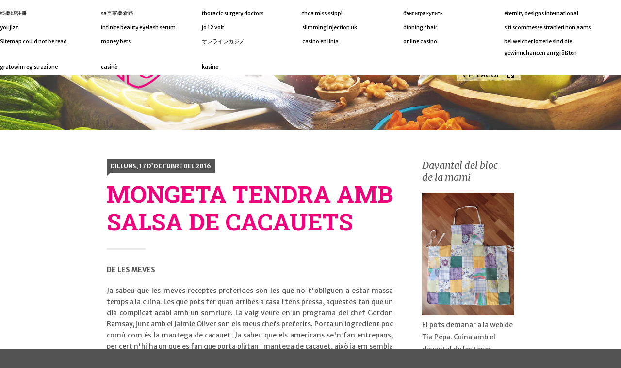

--- FILE ---
content_type: text/html; charset=UTF-8
request_url: https://blocdelamami.blogspot.com/2016/10/mongeta-tendra-amb-salsa-de-cacauets.html
body_size: 31320
content:
<!DOCTYPE html>
<html class='v2' dir='ltr' xmlns='http://www.w3.org/1999/xhtml' xmlns:b='http://www.google.com/2005/gml/b' xmlns:data='http://www.google.com/2005/gml/data' xmlns:expr='http://www.google.com/2005/gml/expr'>
<head>
<link href='https://www.blogger.com/static/v1/widgets/335934321-css_bundle_v2.css' rel='stylesheet' type='text/css'/>
<meta content='width=1100' name='viewport'/>
<meta content='text/html; charset=UTF-8' http-equiv='Content-Type'/>
<meta content='blogger' name='generator'/>
<link href='https://blocdelamami.blogspot.com/favicon.ico' rel='icon' type='image/x-icon'/>
<link href='http://blocdelamami.blogspot.com/2016/10/mongeta-tendra-amb-salsa-de-cacauets.html' rel='canonical'/>
<link rel="alternate" type="application/atom+xml" title="El bloc de la mami - Atom" href="https://blocdelamami.blogspot.com/feeds/posts/default" />
<link rel="alternate" type="application/rss+xml" title="El bloc de la mami - RSS" href="https://blocdelamami.blogspot.com/feeds/posts/default?alt=rss" />
<link rel="service.post" type="application/atom+xml" title="El bloc de la mami - Atom" href="https://www.blogger.com/feeds/7953091990929686715/posts/default" />

<link rel="alternate" type="application/atom+xml" title="El bloc de la mami - Atom" href="https://blocdelamami.blogspot.com/feeds/3985860741422093457/comments/default" />
<!--Can't find substitution for tag [blog.ieCssRetrofitLinks]-->
<link href='https://blogger.googleusercontent.com/img/b/R29vZ2xl/AVvXsEgUxmsk2AER8a7-UdPNNa7VpUVwDNSIICUU-lhEvKF-gIpJlsJd1F9fPMQ4E05xPq6R36XXYPWNsl0g-hT0vltdY4w9B8f3VtUkX7-AOQFJ9svw321VdZ8AK-xh_71TisQ9uHLoREFomkms/s320/mongeta+tendra+amb+salsa+de+cacauet.JPG' rel='image_src'/>
<meta content='http://blocdelamami.blogspot.com/2016/10/mongeta-tendra-amb-salsa-de-cacauets.html' property='og:url'/>
<meta content='mongeta tendra amb salsa de cacauets' property='og:title'/>
<meta content=' DE LES MEVES     Ja sabeu que les meves receptes preferides son les que no t&#39;obliguen a estar massa temps a la cuina. Les que pots fer quan...' property='og:description'/>
<meta content='https://blogger.googleusercontent.com/img/b/R29vZ2xl/AVvXsEgUxmsk2AER8a7-UdPNNa7VpUVwDNSIICUU-lhEvKF-gIpJlsJd1F9fPMQ4E05xPq6R36XXYPWNsl0g-hT0vltdY4w9B8f3VtUkX7-AOQFJ9svw321VdZ8AK-xh_71TisQ9uHLoREFomkms/w1200-h630-p-k-no-nu/mongeta+tendra+amb+salsa+de+cacauet.JPG' property='og:image'/>
<title>El bloc de la mami: mongeta tendra amb salsa de cacauets</title>
<link href="//fonts.googleapis.com/css?family=Merriweather:400italic,400,700,700italic%7CMerriweather+Sans:400,400italic,700,700italic%7CRoboto+Slab:400,700" rel="stylesheet">
<style type='text/css'>@font-face{font-family:'Merriweather';font-style:normal;font-weight:400;font-stretch:100%;font-display:swap;src:url(//fonts.gstatic.com/s/merriweather/v33/u-4D0qyriQwlOrhSvowK_l5UcA6zuSYEqOzpPe3HOZJ5eX1WtLaQwmYiScCmDxhtNOKl8yDr3icaGV31CPDaYKfFQn0.woff2)format('woff2');unicode-range:U+0460-052F,U+1C80-1C8A,U+20B4,U+2DE0-2DFF,U+A640-A69F,U+FE2E-FE2F;}@font-face{font-family:'Merriweather';font-style:normal;font-weight:400;font-stretch:100%;font-display:swap;src:url(//fonts.gstatic.com/s/merriweather/v33/u-4D0qyriQwlOrhSvowK_l5UcA6zuSYEqOzpPe3HOZJ5eX1WtLaQwmYiScCmDxhtNOKl8yDr3icaEF31CPDaYKfFQn0.woff2)format('woff2');unicode-range:U+0301,U+0400-045F,U+0490-0491,U+04B0-04B1,U+2116;}@font-face{font-family:'Merriweather';font-style:normal;font-weight:400;font-stretch:100%;font-display:swap;src:url(//fonts.gstatic.com/s/merriweather/v33/u-4D0qyriQwlOrhSvowK_l5UcA6zuSYEqOzpPe3HOZJ5eX1WtLaQwmYiScCmDxhtNOKl8yDr3icaG131CPDaYKfFQn0.woff2)format('woff2');unicode-range:U+0102-0103,U+0110-0111,U+0128-0129,U+0168-0169,U+01A0-01A1,U+01AF-01B0,U+0300-0301,U+0303-0304,U+0308-0309,U+0323,U+0329,U+1EA0-1EF9,U+20AB;}@font-face{font-family:'Merriweather';font-style:normal;font-weight:400;font-stretch:100%;font-display:swap;src:url(//fonts.gstatic.com/s/merriweather/v33/u-4D0qyriQwlOrhSvowK_l5UcA6zuSYEqOzpPe3HOZJ5eX1WtLaQwmYiScCmDxhtNOKl8yDr3icaGl31CPDaYKfFQn0.woff2)format('woff2');unicode-range:U+0100-02BA,U+02BD-02C5,U+02C7-02CC,U+02CE-02D7,U+02DD-02FF,U+0304,U+0308,U+0329,U+1D00-1DBF,U+1E00-1E9F,U+1EF2-1EFF,U+2020,U+20A0-20AB,U+20AD-20C0,U+2113,U+2C60-2C7F,U+A720-A7FF;}@font-face{font-family:'Merriweather';font-style:normal;font-weight:400;font-stretch:100%;font-display:swap;src:url(//fonts.gstatic.com/s/merriweather/v33/u-4D0qyriQwlOrhSvowK_l5UcA6zuSYEqOzpPe3HOZJ5eX1WtLaQwmYiScCmDxhtNOKl8yDr3icaFF31CPDaYKfF.woff2)format('woff2');unicode-range:U+0000-00FF,U+0131,U+0152-0153,U+02BB-02BC,U+02C6,U+02DA,U+02DC,U+0304,U+0308,U+0329,U+2000-206F,U+20AC,U+2122,U+2191,U+2193,U+2212,U+2215,U+FEFF,U+FFFD;}</style>
<style id='page-skin-1' type='text/css'><!--
/*
-----------------------------------------------
Template Name: Life
Version: 1.0
HandCrafted by: Biyan Pasau
URL: http://dzignine.com
----------------------------------------------- */
/* Variable definitions
====================
<Variable name="keycolor" description="Main Color" type="color" default="#66bbdd"/>
<Variable name="body.background" description="Body Background" type="background"
color="#535353" default="$(color) none repeat scroll top left"/>
<Group description="Body" selector="body">
<Variable name="body.bg" description="Background" type="color" default="#222222"/>
<Variable name="body.font" description="Font" type="font"
default="normal normal 14px 'Merriweather Sans', Helvetica, Arial, Sans-serif"/>
<Variable name="body.text.color" description="Text Color" type="color" default="#222222"/>
<Variable name="body.link.color" description="Link" type="color" default="#000000"/>
<Variable name="body.link.hover" description="Link on hover" type="color" default="#222222"/>
</Group>
<Group description="Post" selector=".post .post-title, .header h1">
<Variable name="post.title.font" description="Post Title Font" type="font"
default="normal normal 12px 'Roboto Slab', Helvetica, Arial"/>
<Variable name="post.title.color" description="Title Color" type="color" default="#222222"/>
</Group>
<Group description="Widget" selector=".widget h2, .post blockquote, .post-footer, .credit">
<Variable name="widget.title.font" description="Post Title Font" type="font"
default="normal normal 14px 'Merriweather', Georgia, Serif"/>
<Variable name="widget.title.color" description="Title Color" type="color" default="#222222"/>
</Group>
<Group description="Tagline" selector=".header-wrapper">
<Variable name="tagline.text.color" description="Text" type="color" default="#ffffff"/>
<Variable name="tagline.link.color" description="Link" type="color" default="#ffffff"/>
<Variable name="tagline.border" description="Border" type="color" default="#ffffff"/>
</Group>
<Group description="Additional" selector=".date-outer, .date-header">
<Variable name="border.color" description="Border" type="color" default="#dddddd"/>
<Variable name="accent.bg" description="Accent Background" type="color" default="#222222"/>
<Variable name="accent.color" description="Accent Color" type="color" default="#ffffff"/>
<Variable name="blockquote.color" description="Blockquote Color" type="color" default="#a29898"/>
</Group>
*/
/*
* =========
* 01. Reset
* =========
*/
html, body, div, span, applet, object, iframe,
h1, h2, h3, h4, h5, h6, p, blockquote, pre,
a, abbr, acronym, address, big, cite, code,
del, dfn, em, font, img, ins, kbd, q, s, samp,
small, strike, strong, sub, sup, tt, var,
b, u, i, center,
dl, dt, dd, ol, ul, li,
fieldset, form, label, legend,
table, caption, tbody, tfoot, thead, tr, th, td {
margin: 0;
padding: 0;
border: 0;
outline: 0;
font-size: 100%;
vertical-align: baseline;
}
body { line-height: 1}
ol, ul { list-style: none}
blockquote, q { quotes: none}
blockquote:before, blockquote:after, q:before, q:after { content: ''; content: none}
:focus { outline: 0}
del { text-decoration: line-through}
table { border-collapse: collapse; border-spacing: 0}
.separator a,
.separator span {
margin:0 !important;
}
.separator br {
display: none;
}
.entry-content,
.entry-content span,
.entry-content div { font-family: 'Merriweather Sans', Helvetica, Arial, sans-serif !important; }
.entry-content .separator:first-child {
font-weight:bold !important;
margin-bottom: 20px !important;
}
.entry-content .separator br,
.entry-content br {
content: '';
display: block;
margin-bottom: 10px;
}
.entry-content br + br,
.entry-content span + br {
content: '';
display: block;
margin-bottom: 10px;
}
#header-inner img {
width: 330px !important;
height: auto !important;
margin-bottom: 50px;
}
.header {
margin-bottom:0 !important;
}
#uds-searchControl {
display: none !important;
}
/*
* ==========
* 02. Global
* ==========
*/
body {
font: normal normal 14px 'Merriweather Sans', Helvetica, Arial, Sans-serif;
background: #535353 url(//2.bp.blogspot.com/-WWL0uS-QvHo/VaSwh1DY63I/AAAAAAAACUM/1Zx9ucrBUGQ/s0/background25.jpg) repeat scroll top center;
color: #535353;
line-height: 1.7em;
}
.content-wrapper {
background: #fff;
padding: 60px 0;
}
.mobile .content-wrapper {
padding: 30px 0;
}
h1,h2,h3,h4,h5,h6 {
font: normal normal 12px 'Roboto Slab', Helvetica, Arial;
color: #ed037c;
}
a:link {
color: #000000;
text-decoration: none;
}
a:hover {
color: #535353;
text-decoration: underline;
}
a:visited {
color: #000000;
}
/* A. Shortcode
* ************
*/
.section {margin: 0 /* Remove unwanted space around section */}
.left {float:left}
.right {float:right}
.clear, .clearfix {clear:both}
.clearfix:after,ul:after, .date-outer:after {content: "."; visibility: hidden; display: block; height: 0; clear: both;}
p {margin-top: 10px; margin-bottom: 20px;}
pre br, .feed-links {display:none;}
code {font:1em/1.2em 'courier new', courier, monospace;}
pre {
padding:10px;
margin:20px 0;
border:1px solid #ddd;
background:#e8e8e8;
overflow:auto;
}
/*
* ==========
* 03. Header
* ==========
*/
.header-wrapper {
clear: both;
padding: 60px 0 0px;
color: #535353;
}
.header h1 {
font: normal normal 12px 'Roboto Slab', Helvetica, Arial;
color: #535353;
font-size: 48px;
line-height: 1.2em;
}
.header h1 a {
color: #535353;
}
.header a,
.header a img {
display: inline-block !important;
}
/* A. Toggle
* *********
*/
.header-wrapper .header-container {
position: relative;
}
.header-wrapper .toggle {
position: absolute;
top: 50%;
right: 0;
margin-top: -7px;
}
.header-wrapper .toggle a {
color: #000;
font: 'Arial;
font-weight:bold;
font-size: 18px;
background: url('[data-uri]') no-repeat right center;
display: inline-block;
padding-right: 30px;
text-decoration: none;
}
/* B. Navigation
* *************
*/
.navigation {
display: none;
}
#layout #navigation {display: block;}
.navigation .widget {
margin: 0 0 0px;
}
.navi {
width: 50%;
float: left;
}
.navi h2 {
display: none
}
.navi ul {
width: 100%;
padding: 0;
}
.navi li {
float: left;
font: normal normal 14px 'Merriweather', Georgia, Serif;
margin: 0;
}
.navi li a {
color: #535353;
text-decoration: none
display: inline-block;
margin: 0 30px 0 0;
}
.navi li.selected a {
font-weight: normal;
}
/* C. Social Network
* *****************
*/
.socialnet {
width: 50%;
float: right;
}
.socialnet .icon {
float: right;
}
.socialnet li {
float: left;
}
.socialnet li a {
display: block;
width: 20px;
height: 20px;
margin: 0 0 0 10px;
background-image: url(https://blogger.googleusercontent.com/img/b/R29vZ2xl/AVvXsEhyRvDWMQBrHI3m0CxcxZ7RiJHI_GUYanDM-oWrsGmpgJLLUV8y4MWQjW1_VpcCYOdfS2LtmfqOMhydM6ABLEbceTq0Q7p_vOT8u3wPujNpbNkjeLiZojGnNtKp1KxtBUU4GMTbDXK8XhC1/s1600/icon_social-facebook.png);
background-repeat: no-repeat;
background-position: center center;
}
.socialnet li.icon_twitter a {
background-image: url(https://blogger.googleusercontent.com/img/b/R29vZ2xl/AVvXsEjPR-B1C-rEpqNIZhzuOVi9Kr7L7q2MKZ0pKQ0g7MRcdwmNBVgFex0mBcWJXjjhbkBLCeM3o49CsHzssHsQufSA28Dgs3VSGW5OJnUqVKH0ZvBnWUAC9Q8CW-KDv4V_SQyfeOmYgzevwk3B/s1600/icon_social-twitter.png);
}
.socialnet li.icon_instagram a {
background-image: url(https://blogger.googleusercontent.com/img/b/R29vZ2xl/AVvXsEjJw9YdcaW4rmOjxHHtD3e3M4rPQFF4wcbXb0F_eXGE99k6MnUCPuuXumlv4k6BzI5MPVGTv4455bPIixg_xnA-SYik0UtxYIhlIc9zI3-LcnDokG-147r7Ywgutkga41LCzcY2O5kbW6k7/s1600/icon_social-instagram.png);
}
.socialnet li.icon_gplus a {
background-image: url(https://blogger.googleusercontent.com/img/b/R29vZ2xl/AVvXsEih9Hn4MAHAdXm4a1pKN2-Zdd4D0EdwblGluf72Fw_Egy01U59C3DCcQlbxHYA_OIAI-fBaViUAYCu6zzFxwy-CZAMtRtdrtbEB2uptvwp2Wi8lypAoG-UG7yH1g-sqQxKnT16pAe-9dmKg/s1600/icon_social-gplus.png);
}
/* D. SearchBox
* ************
*/
.SearchBox {
border: 3px solid #ed037c;
border-radius: 40px;
overflow: hidden;
}
.SearchBox #searchform {
display: block;
position: relative;
background: rgba(255,255,255, 0.7);
padding-right: 30px;
}
.SearchBox #s {
box-shadow: none;
font: 'Arial', sans-serif;
font-size: 16px;
color: #535353;
border: 0;
width: 100%; /* fallback */
width: -webkit-calc(100% - 43px);
width: calc(100% - 43px);
padding: 13px 15px;
margin: 0;
float: left;
background: transparent;
}
.SearchBox #s::-webkit-input-placeholder { color: #535353; opacity: 1; }
.SearchBox #s::-moz-placeholder { color: #535353; opacity: 1;}
.SearchBox #searchsubmit {
position: absolute;
top: 0;
right: 0;
height: 100%;
width: 43px;
margin: 0 0 0 0;
padding: 0;
text-indent: -100px;
border: 0;
border-radius: 100px;
background: #FFF url(https://blogger.googleusercontent.com/img/b/R29vZ2xl/AVvXsEhDCYZoJWb_GyEpMiGmpYX6VYfXqMckxnhY7-0F-146bwxGu550vie1thPlPbmFLqb_z-QPPxdCSPdDkY0DhhOgVITOiHgAv3QwgGLo9V10TYcKMthX1dcMq0ROhOlvgHx19KHxWcKhn6w/s1600/icon_search.png) no-repeat center center;
cursor: pointer;
}
/* E. Tagline
* **********
*/
.tagline {
margin-top: 0px;
font: normal normal 14px 'Merriweather', Georgia, Serif;
font-size: 20px;
line-height: 1.8em;
}
.tagline a {
color: #535353;
}
.tagline h3,
.tagline h4,
.tagline h5 {
font: normal normal 12px 'Roboto Slab', Helvetica, Arial;
font-weight: bold;
font-size: 60px;
line-height: 1em;
text-transform: uppercase;
color: #535353;
padding-bottom: 40px;
margin-bottom: 40px;
background: url(https://blogger.googleusercontent.com/img/b/R29vZ2xl/AVvXsEgLuz46LW-7DPA4NnlYvSzqv57USx2zcMtAzRndvs4BLLZN-YP4tIsLh9PQQCtjvK1J8j7YffDBhznjcwMOxwrsI7vjh5tC5vNvCQAN-wuVkGgBNuIf4SL4kEkOAC_Xi1B6a49B6OhOjGA/s1600/border_bold.png) no-repeat left bottom;
}
.tagline h4 {
font-size: 55px;
line-height: 1em;
}
.tagline h5 {
font-size: 44px;
line-height: 1.1em
}
/*
* ===========
* 04. Article
* ===========
* A. Global
* *********
*/
.post-body img,
.post-body pre,
.post-body blockquote,
.post-body iframe,
.post-body table,
.post-body ul,
.post-body ol {
margin-bottom: 20px;
margin-top: 10px;
}
.post-body img {
width: 100%;
height: auto;
margin: 40px 0;
}
.post-body table img {
max-width: 100%;
height: auto;
margin-top: 0;
margin-bottom: 0;
}
.post-body h1,
.post-body h2,
.post-body h3,
.post-body h4,
.post-body h5,
.post-body h6 {
margin-top: 20px;
margin-bottom: 10px;
font-size: 13px;
line-height: 1.2em;
}
.post-body h2 {
font-size: 27px;
}
.post-body h3 {
font-size: 22px;
line-height: 1.4em;
}
.post-body h4 {
font-size: 18px;
line-height: 1.6em;
}
.post-body h5 {
font-size: 15px;
line-height: 1.8em;
}
.post-body h6 {
font-size: 12px;
line-height: 1.8em;
}
.post-body ul {
list-style-type: square;
}
.post-body ol {
list-style-type: decimal;
}
/* B. Generic
* **********
*/
.blog-posts .date-header {
display: inline-block;
background-color: #535353;
color: #ffffff;
padding: 5px 8px;
margin: 0 0 15px;
font-size: 12px;
line-height: 1.6em;
font-weight: bold;
text-transform: uppercase;
position: relative;
}
.blog-posts .date-header span.arrow {
width: 0;
height: 0;
border-style: solid;
border-width: 7px 7px 0 0;
border-color: #535353 transparent transparent transparent;
position: absolute;
bottom: -7px;
left: 0;
}
.post-outer {
margin-bottom: 40px;
}
.post {
line-height: 1.7em;
padding: 0;
}
.post .post-title {
background: url(https://blogger.googleusercontent.com/img/b/R29vZ2xl/AVvXsEj1yi5SQcy7N8Fl6q8pJYj8Ocv82ozzY8w6SIzrjxTNh4vuzU3tiBYQ2GsbdIgcKobx0hmdlXTGyrW8JqLsSHnPOmYSHDCCwkp7CvxBfsBKhdnZ1aVFVgcOOuG_zl6CfsX-yCkoGaZv-ZQ/s1600/border_bold.jpg) no-repeat left bottom;
font: normal normal 12px 'Roboto Slab', Helvetica, Arial;
font-size: 48px;
font-weight: bold;
line-height: 1.2em;
text-transform: uppercase;
margin-bottom: 30px;
padding-bottom: 30px;
color: #ed037c;
}
.post .post-title a {
text-decoration: none;
color: #ed037c;
}
.post .post-body {
padding-bottom: 30px;
}
.post-body blockquote {
font: normal normal 14px 'Merriweather', Georgia, Serif;
font-size: 24px;
line-height: 1.5em;
color: #9fa1a8;
margin-bottom: 0;
}
.post-body blockquote cite {
font-style: normal;
font-size: 14px;
border-bottom: 1px solid #e0e0e0;
}
.post-body .tr-caption-container {
position: relative;
margin-bottom: 0;
padding: 0;
}
.post-body .tr-caption-container .tr-caption {
position: absolute;
bottom: 0;
left: 0;
padding: 10px 15px;
background: #fff;
font: normal normal 14px 'Merriweather', Georgia, Serif;
font-size: 12px;
}
.post-body ul,
.post-body ol {
margin-left: 20px;
}
.post .jump-link {
margin-bottom: 40px;
}
.post .jump-link a {
font: normal normal 14px 'Merriweather', Georgia, Serif;
border-bottom: 1px solid #e0e0e0;
text-decoration: none;
}
/* C. Post Footer
* **************
*/
.post-footer {
background: url(https://blogger.googleusercontent.com/img/b/R29vZ2xl/AVvXsEhta7YUSPvtrPok42l2lNECMfB89LMkvW8BGutAQDEnheRNXbUo2j44wFpeT9QZsJfz-0aMDM1GBPZfPJchNEtmBK9BarlI8DhPB2mXWhyPTIGl0M4ijh17Zg7-IbcIa3yBxMnApcCds5Y/s1600/icon_flag.png) no-repeat left 0;
padding-left: 30px;
font: normal normal 14px 'Merriweather', Georgia, Serif;
font-size: 14px;
margin-top: 10px;
}
.post-footer-line {
margin-bottom: 10px;
}
.post-footer-line span {
margin: 0;
}
.post-footer-line a {
color: #9fa1a8;
text-decoration: none
}
.post-footer-line a:hover {
border-bottom: 1px solid #e0e0e0;
}
.post-footer-line-0 {
background: url(https://blogger.googleusercontent.com/img/b/R29vZ2xl/AVvXsEjCdu_4yWmhVUrRDyEgpEs_Rxx5QgIeScVn-yEuWqWbWGMETO5PfmWrs2-an6EX-aDkoFXkbuDJ5tWajznDQPJiDSFMRlQDk9J3Ltk1vvdLSg7PZGAKT6KpwNke0JUyFrLEA2QGt-bKPxY/s1600/divider.png) no-repeat right top;
padding: 5px 20px 0 0;
margin: -5px 10px 0 0;
float: left;
height: 90px;
}
.post-footer-line-0 .post-comment-link a {
font-size: 18px;
line-height: 0;
font-style: italic;
}
.post-footer-line-2,
.post-footer-line-3 {
padding-left: 30px;
}
/* D. BlogPager
* ************
*/
#blog-pager a {
font: normal normal 14px 'Merriweather', Georgia, Serif;
display: inline-block;
padding: 10px;
border: 1px solid #535353;
text-decoration: none;
}
/* E. Comments
* ***********
*/
#comments {
border-top: 1px solid #e0e0e0;
padding-top: 30px;
}
#comments h4 {
font: normal normal 14px 'Merriweather Sans', Helvetica, Arial, Sans-serif;
font-size: 14px;
text-transform: uppercase;
font-weight: bold;
background: url(https://blogger.googleusercontent.com/img/b/R29vZ2xl/AVvXsEhta7YUSPvtrPok42l2lNECMfB89LMkvW8BGutAQDEnheRNXbUo2j44wFpeT9QZsJfz-0aMDM1GBPZfPJchNEtmBK9BarlI8DhPB2mXWhyPTIGl0M4ijh17Zg7-IbcIa3yBxMnApcCds5Y/s1600/icon_flag.png) no-repeat left 10px;
padding: 10px 30px;
margin-bottom: 30px;
}
#comment-post-message {
display: none;
}
#comments .comments-content {
float: right;
width: 100%;
margin-top: -20px;
}
.comments .avatar-image-container {
width: 36px;
height: 46px;
overflow: hidden;
border-radius: 3px;
}
.comments .comment-block {
padding-left: 10px;
}
.comments .comment-header .icon.user {display: none}
.comments .comment-header .user {
margin-right: 20px;
font-weight: normal;
border-bottom: 1px solid #ddd;
}
.comments .comment-header .user a {
font: normal normal 14px 'Merriweather', Georgia, Serif;
font-weight: normal;
font-size: 14px;
text-decoration: none;
}
.comment-header .datetime a {
font-size: 10px;
text-transform: uppercase;
text-decoration: none;
color: #777;
}
.comments .comment-content {
padding: 10px 0;
line-height: 1.7em;
text-align: left !important;
}
.comments .comment-actions a {
font-size: 12px;
text-decoration: none;
color: #777;
}
.comments .comment-actions a:hover {
color: #777;
text-decoration: underline;
}
.comments .comment-replies .comment-thread {
margin-top: 30px;
}
.comment-replies .comment {
border-bottom: 1px solid #ddd;
margin-right: 15px;
}
.comment-replies .thread-expanded {
padding-left: 15px !important;
}
.comments .thread-expanded {
background: #f9f9f9;
padding-top: 10px;
margin-left: 10px;
}
.thread-expanded .thread-count a {
padding-right: 20px;
font-weight: normal;
text-decoration: none;
}
.comments .continue {
margin-left: 8px;
padding-top: 30px;
}
.comments .continue a {
border: 1px solid #ddd;
padding: 7px 10px;
display: inline;
font-size: 14px;
color: #777;
text-decoration: none;
font-weight: normal;
}
.comment-replies .continue {
padding: 0 0 0 65px;
margin-left: -15px;
background: #eee;
}
.comment-replies .continue a {
display: block;
border: 0;
color: #444;
margin-top: 0;
}
/* F. Search
* *********
*/
.status-msg-wrap {
width: calc(100% - 42px);
float: left;
font: normal normal 14px 'Merriweather', Georgia, Serif;
font-size: 14px;
border: 0;
margin-top: 0;
}
.status-msg-body {
position: relative;
padding: 20px;
border: 1px solid #e0e0e0;
text-align: left;
}
.status-msg-body b {
border-bottom: 1px solid #e0e0e0;
}
.status-msg-body a {
color: #9fa1a8;
}
.status-msg-border,
.status-msg-bg,
.status-msg-hidden {
background: none;
border: 0;
height: 17px;
}
/*
* ===========
* 05. Sidebar
* ===========
*/
.sidebar-wrapper .sidebar {
padding-bottom: 40px;
}
.sidebar .widget {
margin-bottom: 60px;
line-height: 1.8em;
}
.sidebar .widget h2 {
font: normal normal 14px 'Merriweather', Georgia, Serif;
color: #535353;
font-size: 14px;
margin-bottom: 20px;
background: url(https://blogger.googleusercontent.com/img/b/R29vZ2xl/AVvXsEgOVRgzEvNOCSTB5dBIAtDK0JYEhsLU5WI3TKenqna1cUKTMpUaUZ8SH4avHtkWgQ5sV89S2yKkpeRxODpc_WaizCQSzoXjNOO4m3hpKTye1lbkHg5uw7fuGh-ES6EZPQWjs3wMu0DoVIU/s1600/border.png) repeat-x left center;
}
.widget h2 .widget-title {
background: #fff;
padding-right: 10px;
display: inline-block;
font-size: 20px;
font-style: italic;
}
.sidebar .widget ul, .widget ol {
padding: 0;
}
.sidebar .widget li {
padding: 5px 0;
}
.sidebar .widget a {
text-decoration: none;
}
.sidebar .widget img {
max-width: 100%;
height: auto;
}
.sidebar .widget iframe {
max-width: 100%;
margin-top: 10px;
border-radius: 2px;
overflow: hidden;
}
.sidebar .widget.HTML img {
margin-top: 10px;
}
/*
* ===========
* 06. Widgets
* ===========
* A. Flickr
* *********
*/
.flickr_wrap {
margin-left: -5px;
margin-right: -6px; /* Adding 1px more space for IE, seriously? */
}
.flickr_badge_image {
float: left;
margin: 5px;
width: 55px; /* fallback */
width: calc(100% / 3 - 10px);
}
.flickr_badge_image img {
width: 100%;
height: auto;
display: block;
margin: 0 !important;
}
/* B. Label
* ********
*/
.sidebar .widget.Label li {
padding: 7px 0;
border-bottom: 1px dotted #f9f9f9;
}
.sidebar .widget.Label li span:last-child {
float: right;
color: #777;
font-size: 13px;
}
/* C. Popular Posts
* ****************
*/
.PopularPosts .widget-content ul {
margin-top: -10px;
}
.PopularPosts .widget-content ul li {
margin-bottom: 20px;
}
.PopularPosts .widget-content ul li:last-child {
margin-bottom: 0;
}
.PopularPosts .item-thumbnail {
margin: 0 0 15px;
}
.PopularPosts .item-title a {
text-decoration: none;
color: #222;
font-weight: bold;
text-transform: uppercase;
font-size: 14px;
line-height: 1.5em;
}
.PopularPosts .item-title a:hover {
color: #222;
}
.PopularPosts .item-snippet {
font-size: 11px;
line-height: 1.6em;
color: #777;
margin-top: 0px;
}
/* D. FollowByEmail
* ****************
*/
.FollowByEmail h2, .FollowByEmail .widget-title {
background: none !important;
padding-bottom: 0  !important;
padding-top: 0  !important;
}
.FollowByEmail {
background: #f9f9f9 url(https://blogger.googleusercontent.com/img/b/R29vZ2xl/AVvXsEjbeGe_tqRC7EXUzI5vF2dIXvzT5eEKieqGdAtLcE7334u-9tqlaodk0I1UfXPx4HzbL0z2KT1Uz8alqj-rTXr89k8gDg-LCXRglDZUiwOj_arMch_2yAdraItfujsar3IH0ukzRxYm_Saj/s1600/bg_subscribe.png) no-repeat right top;
padding: 20px;
}
.FollowByEmail tr {
background: #fff;
border: 4px solid #fff;
}
.FollowByEmail .FeedSummary {
font-size: 11px;
line-height: 1.6em;
padding: 0;
margin-top: 0;
color: #878787;
}
.FollowByEmail .follow-by-email-address {
background: none;
border: 0 !important;
border-radius: 0;
overflow: hidden;
box-shadow: none;
color: #aaa;
width: 200px;
text-indent: 5px;
}
.FollowByEmail .follow-by-email-submit {
border-radius: 0 !important;
overflow: hidden;
background: #aad3d7 !important;
}
/* E. Contact Form
* ***************
*/
.ContactForm .contact-form-widget {
font-size: 12px;
width: 100%;
max-width: 100%;
}
.ContactForm input,
.ContactForm textarea {
background: none;
border: 2px solid @ddd;
padding: 15px;
height: 40px;
width: 100%;
max-width: 100%;
}
.ContactForm textarea {
height: 200px;
}
.ContactForm input:active,
.ContactForm input:focus,
.ContactForm input:hover,
.ContactForm textarea:hover,
.ContactForm textarea:focus,
.ContactForm textarea:active {
background: #fff;
box-shadow: none;
outline: 0;
border: 0;
}
.ContactForm input.contact-form-button {
padding: 7px 15px;
height: auto;
font-size: 14px;
background: #222;
box-shadow: 0;
border: 0;
border-radius: 0;
width: auto;
cursor: pointer;
}
/* F. Profile
* **********
*/
.Profile {
}
.Profile .profile-textblock {
font: normal normal 14px 'Merriweather', Georgia, Serif;
font-size: 12px;
line-height: 1.6em;
margin: 20px 0 0;
}
.Profile .profile-link {
display: none;
}
.Profile .profile-data a {
background: none !important;
text-transform: uppercase;
font-size: 14px;
padding: 0;
}
/*
* ==========
* 07. Credit
* ==========
*/
.credit {
background: #fff;
padding: 40px 0 70px;
font: normal normal 14px 'Merriweather', Georgia, Serif;
font-size: 14px;
}
.credit .blox {
text-align: left;
clear: both;
border: 1px solid #535353;
color: #535353;
position: relative;
}
.credit .widget {
padding: 20px;
margin: 0;
}
.credit .Attribution .widget-content {
text-align: left !important;
}
.credit a {
color: #000000;
text-decoration: none;
border-bottom: 1px solid #e0e0e0;
}
.credit p {
margin: 0;
padding: 0;
}
.credit .mention2extensv {
display: block;
width: 68px;
height: 20px;
text-indent: -200px;
overflow: hidden;
border: 0;
background: url(https://blogger.googleusercontent.com/img/b/R29vZ2xl/AVvXsEgURUJBhzG5PP4Z8dB5MHfEv8o9n0uQM0hMtb5ANhfSNYRisuEWYsTcIVveRgHQWqg_6atHGvxgdUmxzcpHmI0JXbEO7v83wcel6y1jWZ79jXFqzTfIC2jWKAZMFFvoPyc7mIvLLJ-W0Ls/s1600/extensv.png) no-repeat right center;
position: absolute;
right: 20px;
top: 50%;
margin-top: -10px;
}
/*
* ==========
* 08. Mobile
* ==========
*/
body.mobile {
font-size: 12px;
line-height: 1.7em;
}
.mobile .blox {
width: calc(100% - 55px);
max-width: 720px;
padding: 0 27px;
}
.mobile .credit .blox {
padding: 20px 0;
}
.mobile .header-wrapper {
padding-top: 30px;
}
.mobile .header-wrapper img {
width: auto;
max-width: 100%;
height: auto;
display: block;
}
.mobile .header-wrapper .header-container {
padding-top: 40px;
}
.mobile .header-wrapper .toggle {
top: 0;
right: auto;
left: 0;
margin-top: 0;
}
.mobile .navi {
width: 100%;
}
.mobile .navi ul li {
display: inline-block;
margin-right: 20px;
}
.mobile .main-wrapper .main {
padding-right: 0;
}
.mobile .date-header {
margin-bottom: 10px;
}
.mobile .date-header span {
color: #fff !important;
background: none !important;
}
.mobile h3.entry-title {
margin-top: 0;
width: 100%;
font: normal bold 24px/1.3em 'Roboto Slab', 'Helvetica Neue', Helvetica, Arial, Sans-serif;
text-transform: uppercase;
}
.mobile .date-outer {
padding-bottom: 30px;
margin-bottom: 30px;
}
.mobile .date-outer:last-child {
margin-bottom: 0;
border: 0;
}
.mobile .mobile-post-outer {
padding: 0;
}
.mobile .mobile-index-contents {
padding: 0;
margin: 0;
}
.mobile .post-body {
margin: 0;
font-size: 12px;
line-height: 1.6em;
}
.mobile .post-body img {
max-width: 100%;
}
.mobile .post-body blockquote {
font-size: 20px;
line-height: 1.7em;
}
.mobile .mobile-index-thumbnail {
margin-right: 20px;
}
.mobile #blog-pager {
padding: 10px 0 0 0;
border-top: 3px solid #000;
}
.mobile #blog-pager a {
border: 0;
padding: 0;
}
.mobile #blog-pager .mobile-desktop-link .home-link {
padding-top: 40px;
margin-top: 10px;
border-top: 1px solid #ddd;
}
.mobile .credit .mention2extensv {
display: block;
margin: 0 auto;
position: relative;
right: auto;
top: auto;
}
.mobile .credit .footer,
.mobile .post-footer,
.mobile .mobile-index-arrow,
.mobile .mobile-index-comment,
.mobile #blog-pager #blog-pager-home-link,
.mobile .comment-header .datetime a,
.mobile .navigation .pagelist-arrow {
display: none;
}

--></style>
<style id='template-skin-1' type='text/css'><!--
.blox {
width: 840px;
margin: 0 auto;
}
.content-container {
padding-right: 190px;
margin: 0 auto;
}
.main-wrapper {
width: 100%;
float: left;
}
.main-wrapper .main {
padding-right: 60px;
}
.sidebar-wrapper {
width: 190px;
margin-right: -190px;
float: right;
}
--></style>
<!-- = / Responsive / = -->
<style>
      @media screen and (max-width: 960px) {
        .blox {width: 720px;}
        .content-container, .main-wrapper .main {padding-right: 0;}
        .sidebar-wrapper {display: none;}
      }
      @media screen and (max-width: 720px) {
        .blox {width: 480px;}
        .socialnet, .credit .mention2extensv {display: none;}
        .navi {width: 100%;}
      }
      @media screen and (max-width: 480px) {
        .blox {width: 290px;}
        .post .post-title {font-size: 44px; line-height: 1.1em;}
      }
    </style>
<link href='https://www.blogger.com/dyn-css/authorization.css?targetBlogID=7953091990929686715&amp;zx=4ca11488-d82a-4163-a2ce-f37d33470fcd' media='none' onload='if(media!=&#39;all&#39;)media=&#39;all&#39;' rel='stylesheet'/><noscript><link href='https://www.blogger.com/dyn-css/authorization.css?targetBlogID=7953091990929686715&amp;zx=4ca11488-d82a-4163-a2ce-f37d33470fcd' rel='stylesheet'/></noscript>
<meta name='google-adsense-platform-account' content='ca-host-pub-1556223355139109'/>
<meta name='google-adsense-platform-domain' content='blogspot.com'/>

<!-- data-ad-client=ca-pub-9038595024827523 -->

</head>
<body class='loading'>
<div class='navbar no-items section' id='navbar'>
</div>
<div class='outer-wrapper'>
<header class='header-wrapper'>
<div class='blox'>
<div class='navigation clearfix' id='navigation'>
<div class='navi section' id='navi'><div class='widget PageList' data-version='1' id='PageList1'>
<h2>Pages</h2>
<div class='widget-content'>
<ul>
</ul>
<div class='clear'></div>
</div>
</div></div>
<div class='socialnet no-items section' id='socialnet'>
</div>
<div class='SearchBox clearfix'>
<form action='/search' class='clearfix' id='searchform' method='get'>
<div class='icon-triangle'></div>
<input id='s' name='q' placeholder='Busca per nom d&#39;ingredient o recepta...' type='text' value=''/>
<input id='searchsubmit' type='submit' value='Go'/>
</form>
</div>
</div><!-- end, Navigation -->
<div class='header-container'>
<div class='header section' id='header'><div class='widget Header' data-version='1' id='Header1'>
<div id='header-inner'>
<a href='https://blocdelamami.blogspot.com/' style='display: block'>
<img alt='El bloc de la mami' height='147px; ' id='Header1_headerimg' src='https://blogger.googleusercontent.com/img/b/R29vZ2xl/AVvXsEhjz3-OhvGxmQoVMC_zjSQri7sN8NRRienKmQ6X8MI8KUsxwItft57tuSS88pr9Dvz2gPvNKn_E1VptzbUlnaBMqNJwQOCHG51ioGB8D2PF7_rsvcAvL4hUA7sNf1h0IQ-KBfqiY-vKLwsf/s1600/logo.png' style='display: block' width='395px; '/>
</a>
</div>
</div></div>
<div class='toggle'><a class='menus' href='#'>Cercador</a></div>
</div>
<div class='tagline clearfix no-items section' id='tagline'>
</div>
</div>
</header><!-- END header -->
<div class='content-wrapper'>
<div class='blox'>
<div class='content-container clearfix'>
<div class='main-wrapper'>
<div class='main section' id='main'><div class='widget Blog' data-version='1' id='Blog1'>
<div class='blog-posts hfeed'>
<!--Can't find substitution for tag [defaultAdStart]-->

          <div class="date-outer">
        
<div class='date-header'><span>dilluns, 17 d&#8217;octubre del 2016</span><span class='arrow'></span></div>

          <div class="date-posts">
        
<div class='post-outer'>
<div class='post hentry' itemprop='blogPost' itemscope='itemscope' itemtype='http://schema.org/BlogPosting'>
<meta content='https://blogger.googleusercontent.com/img/b/R29vZ2xl/AVvXsEgUxmsk2AER8a7-UdPNNa7VpUVwDNSIICUU-lhEvKF-gIpJlsJd1F9fPMQ4E05xPq6R36XXYPWNsl0g-hT0vltdY4w9B8f3VtUkX7-AOQFJ9svw321VdZ8AK-xh_71TisQ9uHLoREFomkms/s320/mongeta+tendra+amb+salsa+de+cacauet.JPG' itemprop='image_url'/>
<meta content='7953091990929686715' itemprop='blogId'/>
<meta content='3985860741422093457' itemprop='postId'/>
<a name='3985860741422093457'></a>
<h3 class='post-title entry-title' itemprop='name'>
mongeta tendra amb salsa de cacauets
</h3>
<div class='post-header'>
<div class='post-header-line-1'></div>
</div>
<div class='post-body entry-content' id='post-body-3985860741422093457' itemprop='description articleBody'>
<div class="separator" style="clear: both; text-align: justify;">
DE LES MEVES</div>
<div class="separator" style="clear: both; text-align: justify;">
<br /></div>
<div class="separator" style="clear: both; text-align: justify;">
Ja sabeu que les meves receptes preferides son les que no t'obliguen a estar massa temps a la cuina. Les que pots fer quan arribes a casa i tens pressa, aquestes fan que un dia complicat acabi amb un somriure. La vaig veure en un programa del chef Gordon Ramsay, junt amb el Jaimie Oliver son els meus chefs preferits. Porta un ingredient poc comú com és la mantega de cacauet. Ja sabeu que els americans se'n fan entrepans, per cert n'hi ha un que es fan que porta plàtan i mantega de cacauet, això ja em sembla superempalagós però què hi farem, son els seus gustos. Jo la mantega de cacauet la faig servir per cuinar. Si en compreu un pot s'aguanta a dins la nevera perfectament. I si el voleu gastar podeu fer aquestes receptes: <a href="http://blocdelamami.blogspot.com.es/2011/09/amanida-de-cranc-amb-salsa-de-cacauets.html">amanida de cranc amb salsa de cacauets</a>&nbsp;o&nbsp;<a href="http://blocdelamami.blogspot.com.es/2015/04/pollastre-amb-salsa-de-cacauets.html">pollastre amb salsa de cacauets</a>. Ben aviat us posaré el saté de pollastre que porta salsa de cacauets també. I si sou creatius segur que la podreu fer servir amb més coses.&nbsp;</div>
<div class="separator" style="clear: both; text-align: center;">
<br /></div>
<div class="separator" style="clear: both; text-align: center;">
<br /></div>
<div class="separator" style="clear: both; text-align: center;">
<br /></div>
<div class="separator" style="clear: both; text-align: center;">
<br /></div>
<div class="separator" style="clear: both; text-align: center;">
<a href="https://blogger.googleusercontent.com/img/b/R29vZ2xl/AVvXsEgUxmsk2AER8a7-UdPNNa7VpUVwDNSIICUU-lhEvKF-gIpJlsJd1F9fPMQ4E05xPq6R36XXYPWNsl0g-hT0vltdY4w9B8f3VtUkX7-AOQFJ9svw321VdZ8AK-xh_71TisQ9uHLoREFomkms/s1600/mongeta+tendra+amb+salsa+de+cacauet.JPG" imageanchor="1" style="margin-left: 1em; margin-right: 1em;"><img border="0" height="180" src="https://blogger.googleusercontent.com/img/b/R29vZ2xl/AVvXsEgUxmsk2AER8a7-UdPNNa7VpUVwDNSIICUU-lhEvKF-gIpJlsJd1F9fPMQ4E05xPq6R36XXYPWNsl0g-hT0vltdY4w9B8f3VtUkX7-AOQFJ9svw321VdZ8AK-xh_71TisQ9uHLoREFomkms/s320/mongeta+tendra+amb+salsa+de+cacauet.JPG" width="320" /></a></div>
<div class="separator" style="clear: both; text-align: center;">
<br /></div>
<br />
<br />
<div style="text-align: center;">
<br /></div>
<div style="text-align: center;">
INGREDIENTS:</div>
<div style="text-align: center;">
<br /></div>
<div style="text-align: center;">
<br /></div>
<div style="text-align: center;">
400 g de mongeta tendra del cuquet prima</div>
<div style="text-align: center;">
<br /></div>
<div style="text-align: center;">
1 cullerada sopera curulla de mantega de cacauet</div>
<div style="text-align: center;">
<br /></div>
<div style="text-align: center;">
1/2 llimona</div>
<div style="text-align: center;">
<br /></div>
<div style="text-align: center;">
2 cullerades petites de sèsam</div>
<div style="text-align: center;">
<br /></div>
<div style="text-align: center;">
sal i pebre</div>
<div style="text-align: center;">
<br /></div>
<div style="text-align: center;">
<br /></div>
<div style="text-align: center;">
<br /></div>
<div style="text-align: justify;">
Començarem triant les mongetes. Compreu-les quan les veieu ben tendres, s'ha d'aprofitar el moment. De les primes i que no siguin molt grosses que aleshores tenen més fils.</div>
<div style="text-align: justify;">
<br /></div>
<div style="text-align: justify;">
Per triar-les les arrenglerem totes, les ordenem fent que el tros que s'agafa a la mata quedi ben alineat. Amb un ganivet tallem amb un sol tall tariem aquest tros més sec. L'altra punta no cal que la tallem és tendra i no te cap problema.</div>
<div style="text-align: justify;">
<br /></div>
<div style="text-align: justify;">
Un cop triades les netegem amb força aigua.</div>
<div style="text-align: justify;">
<br /></div>
<div style="text-align: justify;">
Preparem una cassola una mica fonda amb la cistella de vapor percoure-les així. Per core-les al vapor posem aigua a la cassola fins que toca just a la cistella, sense que arribi a tocar les mongetes. Les salem una mica per sobre. Tapem perfectament la cassola que quedi la tapa ben ajustada i les posem al foc. Amb uns 20 minuts com a màxim en tindrem prou. Si us agraden al dente les podeu treure abans i tot.</div>
<div style="text-align: justify;">
<br /></div>
<div style="text-align: justify;">
Mentre preparem la salsa. Barregem la mantega de cacauet amb els suc de mitja llimona i dues cullerades soperes d'aigua calenta. Ho amanim amb sal i pebre i remenem fins deixar la salsa ben llisa.</div>
<div style="text-align: justify;">
<br /></div>
<div style="text-align: justify;">
Servim les mongetes calentes o fredes amb la salsa per damunt i hi espolsem una mica de sèsam sobre de tot.</div>
<div style="text-align: justify;">
<br /></div>
<div style="text-align: center;">
<br /></div>
<div style="text-align: center;">
<br /></div>
<br />
<br />
<br />
<br />
<br />
<br />
<br />
<br />
<br />
<br />
<br />
<div style='clear: both;'></div>
</div>
<div class='post-footer clearfix'>
<div class='post-footer-line post-footer-line-0'>
<span class='post-comment-link'>
<a class='comment-link' href='https://blocdelamami.blogspot.com/2016/10/mongeta-tendra-amb-salsa-de-cacauets.html#comment-form' onclick='' title='Comments'>0</a>
</span>
</div>
<div class='post-footer-line post-footer-line-1'>
<span class='post-author vcard'>
Publicat per
<span class='fn' itemprop='author' itemscope='itemscope' itemtype='http://schema.org/Person'>
<meta content='https://www.blogger.com/profile/07378007819991706901' itemprop='url'/>
<a class='g-profile' href='https://www.blogger.com/profile/07378007819991706901' rel='author' title='author profile'>
<span itemprop='name'>La Mami</span>
</a>
</span>
</span>
<span class='post-labels'>
Etiquetes de comentaris:
<a href='https://blocdelamami.blogspot.com/search/label/mongeta%20tendra' rel='tag'>mongeta tendra</a>,
<a href='https://blocdelamami.blogspot.com/search/label/r%C3%A0pida' rel='tag'>ràpida</a>,
<a href='https://blocdelamami.blogspot.com/search/label/tuper%20calent' rel='tag'>tuper calent</a>,
<a href='https://blocdelamami.blogspot.com/search/label/tuper%20fred' rel='tag'>tuper fred</a>,
<a href='https://blocdelamami.blogspot.com/search/label/verdures' rel='tag'>verdures</a>
</span>
</div>
<div class='post-footer-line post-footer-line-2'>
<span class='post-timestamp'>
a
<meta content='http://blocdelamami.blogspot.com/2016/10/mongeta-tendra-amb-salsa-de-cacauets.html' itemprop='url'/>
<a class='timestamp-link' href='https://blocdelamami.blogspot.com/2016/10/mongeta-tendra-amb-salsa-de-cacauets.html' rel='bookmark' title='permanent link'><abbr class='published' itemprop='datePublished' title='2016-10-17T22:41:00+02:00'>22:41</abbr></a>
</span>
</div>
<div class='post-footer-line post-footer-line-3'>
<div class='post-share-buttons goog-inline-block'>
<a class='goog-inline-block share-button sb-email' href='https://www.blogger.com/share-post.g?blogID=7953091990929686715&postID=3985860741422093457&target=email' target='_blank' title='Envia per correu electrònic'><span class='share-button-link-text'>Envia per correu electrònic</span></a><a class='goog-inline-block share-button sb-blog' href='https://www.blogger.com/share-post.g?blogID=7953091990929686715&postID=3985860741422093457&target=blog' onclick='window.open(this.href, "_blank", "height=270,width=475"); return false;' target='_blank' title='BlogThis!'><span class='share-button-link-text'>BlogThis!</span></a><a class='goog-inline-block share-button sb-twitter' href='https://www.blogger.com/share-post.g?blogID=7953091990929686715&postID=3985860741422093457&target=twitter' target='_blank' title='Comparteix a X'><span class='share-button-link-text'>Comparteix a X</span></a><a class='goog-inline-block share-button sb-facebook' href='https://www.blogger.com/share-post.g?blogID=7953091990929686715&postID=3985860741422093457&target=facebook' onclick='window.open(this.href, "_blank", "height=430,width=640"); return false;' target='_blank' title='Comparteix a Facebook'><span class='share-button-link-text'>Comparteix a Facebook</span></a><a class='goog-inline-block share-button sb-pinterest' href='https://www.blogger.com/share-post.g?blogID=7953091990929686715&postID=3985860741422093457&target=pinterest' target='_blank' title='Comparteix a Pinterest'><span class='share-button-link-text'>Comparteix a Pinterest</span></a>
</div>
<span class='post-icons'>
<span class='item-control blog-admin pid-1687400918'>
<a href='https://www.blogger.com/post-edit.g?blogID=7953091990929686715&postID=3985860741422093457&from=pencil' title='Modificar el missatge'>
<img alt="" class="icon-action" height="18" src="//img2.blogblog.com/img/icon18_edit_allbkg.gif" width="18">
</a>
</span>
</span>
</div>
</div>
</div>
<div class='comments' id='comments'>
<a name='comments'></a>
<h4>Cap comentari:</h4>
<div id='Blog1_comments-block-wrapper'>
<dl class='avatar-comment-indent' id='comments-block'>
</dl>
</div>
<p class='comment-footer'>
<div class='comment-form'>
<a name='comment-form'></a>
<h4 id='comment-post-message'>Publica un comentari a l'entrada</h4>
<p>
</p>
<a href='https://www.blogger.com/comment/frame/7953091990929686715?po=3985860741422093457&hl=ca&saa=85391&origin=https://blocdelamami.blogspot.com' id='comment-editor-src'></a>
<iframe allowtransparency='true' class='blogger-iframe-colorize blogger-comment-from-post' frameborder='0' height='410px' id='comment-editor' name='comment-editor' src='' width='100%'></iframe>
<script src='https://www.blogger.com/static/v1/jsbin/2830521187-comment_from_post_iframe.js' type='text/javascript'></script>
<script type='text/javascript'>
      BLOG_CMT_createIframe('https://www.blogger.com/rpc_relay.html');
    </script>
</div>
</p>
<div id='backlinks-container'>
<div id='Blog1_backlinks-container'>
</div>
</div>
</div>
</div>

        </div></div>
      
<!--Can't find substitution for tag [adEnd]-->
</div>
<div class='blog-pager' id='blog-pager'>
<span id='blog-pager-newer-link'>
<a class='blog-pager-newer-link' href='https://blocdelamami.blogspot.com/2016/10/risotto-amb-rossinyols.html' id='Blog1_blog-pager-newer-link' title='Entrada més recent'>Entrada més recent</a>
</span>
<span id='blog-pager-older-link'>
<a class='blog-pager-older-link' href='https://blocdelamami.blogspot.com/2016/10/hamburguesa-vegetal_21.html' id='Blog1_blog-pager-older-link' title='Entrada més antiga'>Entrada més antiga</a>
</span>
<a class='home-link' href='https://blocdelamami.blogspot.com/'>Inici</a>
</div>
<div class='clear'></div>
<div class='post-feeds'>
<div class='feed-links'>
Subscriure's a:
<a class='feed-link' href='https://blocdelamami.blogspot.com/feeds/3985860741422093457/comments/default' target='_blank' type='application/atom+xml'>Comentaris del missatge (Atom)</a>
</div>
</div>
</div></div>
</div>
<aside class='sidebar-wrapper'>
<div class='sidebar section' id='sidebar'><div class='widget Image' data-version='1' id='Image9'>
<h2>Davantal del bloc de la mami</h2>
<div class='widget-content'>
<a href='https://tia-pepa-mascaretes.myshopify.com/products/davantal'>
<img alt='Davantal del bloc de la mami' height='1600' id='Image9_img' src='https://blogger.googleusercontent.com/img/b/R29vZ2xl/AVvXsEgKQ9VjUTQWmC8LSe0UWFDHksU7JzfGxKNiPkhKvCklxsUUQBdnLUXPtkAIzne8tSJ8hByNzS4v4z-rGu2QR5uue14SN-fNRunttp1E-KxjWc38XKdRBr93aNwTFQS6P3pL8zeHVIjF8_on/s1600/Davantal.jpg' width='1200'/>
</a>
<br/>
<span class='caption'>El pots demanar a la web de Tia Pepa. Cuina amb el davantal de les teves receptes preferides.</span>
</div>
<div class='clear'></div>
</div><div class='widget Stats' data-version='1' id='Stats1'>
<h2>Total de visualitzacions de pàgina:</h2>
<div class='widget-content'>
<div id='Stats1_content' style='display: none;'>
<span class='counter-wrapper graph-counter-wrapper' id='Stats1_totalCount'>
</span>
<div class='clear'></div>
</div>
</div>
</div><div class='widget Text' data-version='1' id='Text5'>
<h2 class='title'>IDEES PER LA CARMANYOLA</h2>
<div class='widget-content'>
Ara que comença el curs necessitem noves idees per omplir el nostre tuper. Mireu en aquest <a href="http://blocdelamami.blogspot.com.es/p/plats-unics-per-portar-la-feina-en-un.html">apartat</a> on trobareu més de 30 idees per omplir el tuper amb un plat que ja porta de tot. En teniu una per cada dia del mes per no avorrir-se!
</div>
<div class='clear'></div>
</div><div class='widget PopularPosts' data-version='1' id='PopularPosts1'>
<h2>Popular</h2>
<div class='widget-content popular-posts'>
<ul>
<li>
<div class='item-content'>
<div class='item-thumbnail'>
<a href='https://blocdelamami.blogspot.com/2013/02/tall-rodo-al-forn.html' target='_blank'>
<img alt='' border='0' height='72' src='https://blogger.googleusercontent.com/img/b/R29vZ2xl/AVvXsEihQoIofK-AbdAhxzFzcGEcEoWi8x87eK0yG6-dZO1jLwhUhvAUoKrSvqjRb5x1RmrOzV3h5LJeeAFZRutM9EHW4b1irde_pn7ndmAal7ED-wx87jCGYEJhDCfmIadEt6it76YKMesXtNla/s72-c/CIMG4703.JPG' width='72'/>
</a>
</div>
<div class='item-title'><a href='https://blocdelamami.blogspot.com/2013/02/tall-rodo-al-forn.html'>tall rodó al forn</a></div>
<div class='item-snippet'> LES NOSTRES AMIGUES O AMICS     Us he de confessar que per triomfar a la cuina s&#39;ha de tenir uns bons còmplices i aquests no son altres...</div>
</div>
<div style='clear: both;'></div>
</li>
<li>
<div class='item-content'>
<div class='item-thumbnail'>
<a href='https://blocdelamami.blogspot.com/2019/02/cigrons-la-mediterrania-amb-verdures.html' target='_blank'>
<img alt='' border='0' height='72' src='https://blogger.googleusercontent.com/img/b/R29vZ2xl/AVvXsEh2rGv9CWJdv5ggMBnB_WT1U9NfhpFReDKYdMX7TSfgia3r4A-Ku1ea2IL2t38vPPZta7uZsA-D3FYsATFSfyQbX8cqyHV4wA64cXPR7PVds7Xr7Bm6nyVYk9oliP4VetAvrWf9N3upLQbe/s72-c/cigrons+a+la+mediterra%25CC%2580nia+amb+verdures.jpg' width='72'/>
</a>
</div>
<div class='item-title'><a href='https://blocdelamami.blogspot.com/2019/02/cigrons-la-mediterrania-amb-verdures.html'>cigrons a la mediterrània amb verdures</a></div>
<div class='item-snippet'> CULLERA!!!     Soc molt aficionada als plats de cullera, així que aquí en va un altre. Se que els cigrons amb espinacs  triomfen molt així ...</div>
</div>
<div style='clear: both;'></div>
</li>
<li>
<div class='item-content'>
<div class='item-thumbnail'>
<a href='https://blocdelamami.blogspot.com/2013/01/carxofes-confitades.html' target='_blank'>
<img alt='' border='0' height='72' src='https://blogger.googleusercontent.com/img/b/R29vZ2xl/AVvXsEg6bReiPLTqlanZ4m6Dby-tKRNnxvmVuB78INQHUoNzmMsIovmnOs-0yqTcdP9OlWawMOdh0dcRZDB3eeZR6KhrSSCR3Qvw16u4DyZplOE1j9Io090bJQ25IybvUTOCsIdfL4wTpS0IP9Sj/s72-c/CIMG4220.JPG' width='72'/>
</a>
</div>
<div class='item-title'><a href='https://blocdelamami.blogspot.com/2013/01/carxofes-confitades.html'>carxofes confitades</a></div>
<div class='item-snippet'> LES MILLORS     Us dic que són les millors carxofes que menjareu mai. Si us agraden, és la millor manera de menjar-les, queden delicioses, ...</div>
</div>
<div style='clear: both;'></div>
</li>
<li>
<div class='item-content'>
<div class='item-thumbnail'>
<a href='https://blocdelamami.blogspot.com/2012/05/confit-danec-al-forn.html' target='_blank'>
<img alt='' border='0' height='72' src='https://blogger.googleusercontent.com/img/b/R29vZ2xl/AVvXsEg4mSlZDQ-kDqx1ulDHR_Vas0LAYhbggVE2lqsTtuBhxkR25lc0iYi3fubSoa77s2tLNPSBc1TpMG3D1x1zpT5OpHaevb2j5iaWhU-f1EPA8lxB2rxrCKCdSkjVrQaylzoO-cQ5tQYWeXh-/s72-c/CIMG4193.JPG' width='72'/>
</a>
</div>
<div class='item-title'><a href='https://blocdelamami.blogspot.com/2012/05/confit-danec-al-forn.html'>confit d'ànec al forn</a></div>
<div class='item-snippet'> PER QUEDAR BÉ     El confit d&#39;ànec fa menjar francés, fa menjar de restaurant, fa bó i a més és senzill. Venen unes cuixes d&#39;ànec q...</div>
</div>
<div style='clear: both;'></div>
</li>
<li>
<div class='item-content'>
<div class='item-thumbnail'>
<a href='https://blocdelamami.blogspot.com/2013/10/macarrons-amb-camagrocs.html' target='_blank'>
<img alt='' border='0' height='72' src='https://blogger.googleusercontent.com/img/b/R29vZ2xl/AVvXsEgh-YU43BEuflRP0H7bghERzdIyRdKIsSYyg7uSXFMsLBjcVnSKsM8F2TpuaXMxC0P4wWR0ib5ZaVZ55V1GkzXecJu-XgpUlc_GBQbHCdBlXuGIm0574xh08DvcKCqfdk2c7v3-cnXyQ-WL/s72-c/CIMG5579.JPG' width='72'/>
</a>
</div>
<div class='item-title'><a href='https://blocdelamami.blogspot.com/2013/10/macarrons-amb-camagrocs.html'>macarrons amb camagrocs</a></div>
<div class='item-snippet'> MES BOLETS     Jo sóc de les que disfruto més fent camagrocs que rovellons, quan vaig a fer bolets. Saps?! quan en trobes una rotllana, que...</div>
</div>
<div style='clear: both;'></div>
</li>
<li>
<div class='item-content'>
<div class='item-thumbnail'>
<a href='https://blocdelamami.blogspot.com/2010/12/amanida-amb-magrana.html' target='_blank'>
<img alt='' border='0' height='72' src='https://blogger.googleusercontent.com/img/b/R29vZ2xl/AVvXsEhDCZAuaAv2X7NmdclXbTJBNpKLh2DsWSvbMYGOruePM_6C6uPONQ3cl1o7aXD0EnNwUnIGMC3TDomDI7MffML7DONMmkZt7qER0pMd2V_inq0jMY7Umo449Xhnf6znBvTBWnZqlVQdtegv/s72-c/CIMG2332.JPG' width='72'/>
</a>
</div>
<div class='item-title'><a href='https://blocdelamami.blogspot.com/2010/12/amanida-amb-magrana.html'>amanida amb magrana</a></div>
<div class='item-snippet'>TEMPS DE MAGRANES   &quot;A mi m&#39;agraden les magranes... però no sé que fer-ne. A part costen un munt de triar, em fa mandra&quot;. Ja u...</div>
</div>
<div style='clear: both;'></div>
</li>
<li>
<div class='item-content'>
<div class='item-thumbnail'>
<a href='https://blocdelamami.blogspot.com/2013/05/sardines-al-forn.html' target='_blank'>
<img alt='' border='0' height='72' src='https://blogger.googleusercontent.com/img/b/R29vZ2xl/AVvXsEi1HZ7C9XvJyAqOz1VriYFRD2ZPAMBjq_SNv_XLNQQIPt_dMHXiIhLCBYSiDibpt0YmHdF4AdxYLcI-TVP1qSbrz79ztoG9xOiZCGSrv110M-KKgIQzWHr4jcygjkFO9Mdhvb9Bfz7Q0GwD/s72-c/CIMG5207.JPG' width='72'/>
</a>
</div>
<div class='item-title'><a href='https://blocdelamami.blogspot.com/2013/05/sardines-al-forn.html'>sardines al forn</a></div>
<div class='item-snippet'> O ARA O MAI     Sabeu que les sardines també tenen temporada? Doncs ara és el temps de les sardines. De fet se&#39;n troben tot l&#39;any, ...</div>
</div>
<div style='clear: both;'></div>
</li>
<li>
<div class='item-content'>
<div class='item-thumbnail'>
<a href='https://blocdelamami.blogspot.com/2013/12/escamarlans-al-forn.html' target='_blank'>
<img alt='' border='0' height='72' src='https://blogger.googleusercontent.com/img/b/R29vZ2xl/AVvXsEh2_isN0DbbTSG7EMCbOeNJe0QyRWkGK2yBnSqxvhOyF4zlajenX8h4Q95KcBg09d-EqQTPorvA41MU8S8WIpjqBQp6eTbH6EnYcwEi5N3bITYTZvxHX0P3GDpSlG9CxpiHddF0mpm73oCS/s72-c/CIMG5182.JPG' width='72'/>
</a>
</div>
<div class='item-title'><a href='https://blocdelamami.blogspot.com/2013/12/escamarlans-al-forn.html'>escamarlans al forn</a></div>
<div class='item-snippet'> INFALIBLE     Quantes vegades ens passa que no sabem com fer unes gambes, llagostins o escamarlans. Ja són bons de natural, no necessiten m...</div>
</div>
<div style='clear: both;'></div>
</li>
<li>
<div class='item-content'>
<div class='item-thumbnail'>
<a href='https://blocdelamami.blogspot.com/2015/11/llom-la-sal.html' target='_blank'>
<img alt='' border='0' height='72' src='https://blogger.googleusercontent.com/img/b/R29vZ2xl/AVvXsEgB5-UQD6WaIlr3mdLV_hr68bgsS5NGYYV3vUbcAItPwWfLNU84RBC0JOyxysZ1hwYr_mqtUIRZ5Amq2qCe-N6PDnmFZN-K5wrjQ9FY5Gj9BFPQCNdUU4hgMOF3cdr6OKPIbKDUI1ODHk3x/s72-c/llom+a+la+sal.JPG' width='72'/>
</a>
</div>
<div class='item-title'><a href='https://blocdelamami.blogspot.com/2015/11/llom-la-sal.html'>llom a la sal</a></div>
<div class='item-snippet'> QUEDAR BÉ AMB POCA FEINA     El somni de qualsevol cuinera és aquest. Doncs el llom a la sal és el vostre plat. Es fa sol. Només heu de pen...</div>
</div>
<div style='clear: both;'></div>
</li>
<li>
<div class='item-content'>
<div class='item-thumbnail'>
<a href='https://blocdelamami.blogspot.com/2012/02/llaminera-de-porc-amb-salsa-de.html' target='_blank'>
<img alt='' border='0' height='72' src='https://blogger.googleusercontent.com/img/b/R29vZ2xl/AVvXsEiYa8yjcdhtXPRjyi3VJWlky0XRT9cQDJe7_M-MvgaEwPnhy_b4JYaok-3qvHBV1iFojdam7v7KBi2QQA7mWjh7O1pkld49qNTpV2gZWNhLJ93hJsEEfYODaJ7ylYoTBikpejTta2vZM_ZG/s72-c/CIMG3839.JPG' width='72'/>
</a>
</div>
<div class='item-title'><a href='https://blocdelamami.blogspot.com/2012/02/llaminera-de-porc-amb-salsa-de.html'>llaminera de porc amb salsa de xampinyons</a></div>
<div class='item-snippet'> CARN PER DIUMENGE I RÀPIDA!     La llaminera és aquella part &#160;llarga i prima que medeix uns 20 cms i en castellà en diuen solomillo. És una...</div>
</div>
<div style='clear: both;'></div>
</li>
</ul>
<div class='clear'></div>
</div>
</div><div class='widget PopularPosts' data-version='1' id='PopularPosts2'>
<h2>Entrades populars</h2>
<div class='widget-content popular-posts'>
<ul>
<li>
<div class='item-thumbnail-only'>
<div class='item-thumbnail'>
<a href='https://blocdelamami.blogspot.com/2013/02/tall-rodo-al-forn.html' target='_blank'>
<img alt='' border='0' src='https://blogger.googleusercontent.com/img/b/R29vZ2xl/AVvXsEihQoIofK-AbdAhxzFzcGEcEoWi8x87eK0yG6-dZO1jLwhUhvAUoKrSvqjRb5x1RmrOzV3h5LJeeAFZRutM9EHW4b1irde_pn7ndmAal7ED-wx87jCGYEJhDCfmIadEt6it76YKMesXtNla/w72-h72-p-k-no-nu/CIMG4703.JPG'/>
</a>
</div>
<div class='item-title'><a href='https://blocdelamami.blogspot.com/2013/02/tall-rodo-al-forn.html'>tall rodó al forn</a></div>
</div>
<div style='clear: both;'></div>
</li>
<li>
<div class='item-thumbnail-only'>
<div class='item-thumbnail'>
<a href='https://blocdelamami.blogspot.com/2013/05/sardines-al-forn.html' target='_blank'>
<img alt='' border='0' src='https://blogger.googleusercontent.com/img/b/R29vZ2xl/AVvXsEi1HZ7C9XvJyAqOz1VriYFRD2ZPAMBjq_SNv_XLNQQIPt_dMHXiIhLCBYSiDibpt0YmHdF4AdxYLcI-TVP1qSbrz79ztoG9xOiZCGSrv110M-KKgIQzWHr4jcygjkFO9Mdhvb9Bfz7Q0GwD/w72-h72-p-k-no-nu/CIMG5207.JPG'/>
</a>
</div>
<div class='item-title'><a href='https://blocdelamami.blogspot.com/2013/05/sardines-al-forn.html'>sardines al forn</a></div>
</div>
<div style='clear: both;'></div>
</li>
<li>
<div class='item-thumbnail-only'>
<div class='item-thumbnail'>
<a href='https://blocdelamami.blogspot.com/2012/02/crepes-dolces-i-salades.html' target='_blank'>
<img alt='' border='0' src='https://blogger.googleusercontent.com/img/b/R29vZ2xl/AVvXsEh4XGp9Y_oVDLS5KM-vH0NoE4IZhZTc7xiWL6FY9gf36QaoDsjZ6gAdImIoKrs8EpZ7_qrf3pCB1Fb3BRSaEsGisqT-ghQs83_Fheb6-pjL242aiUyYvAxdkS1_46nfAOojjLFb_lLWPR46/w72-h72-p-k-no-nu/CIMG3979.JPG'/>
</a>
</div>
<div class='item-title'><a href='https://blocdelamami.blogspot.com/2012/02/crepes-dolces-i-salades.html'>creps dolces i salades</a></div>
</div>
<div style='clear: both;'></div>
</li>
<li>
<div class='item-thumbnail-only'>
<div class='item-thumbnail'>
<a href='https://blocdelamami.blogspot.com/2013/01/carxofes-confitades.html' target='_blank'>
<img alt='' border='0' src='https://blogger.googleusercontent.com/img/b/R29vZ2xl/AVvXsEg6bReiPLTqlanZ4m6Dby-tKRNnxvmVuB78INQHUoNzmMsIovmnOs-0yqTcdP9OlWawMOdh0dcRZDB3eeZR6KhrSSCR3Qvw16u4DyZplOE1j9Io090bJQ25IybvUTOCsIdfL4wTpS0IP9Sj/w72-h72-p-k-no-nu/CIMG4220.JPG'/>
</a>
</div>
<div class='item-title'><a href='https://blocdelamami.blogspot.com/2013/01/carxofes-confitades.html'>carxofes confitades</a></div>
</div>
<div style='clear: both;'></div>
</li>
<li>
<div class='item-thumbnail-only'>
<div class='item-thumbnail'>
<a href='https://blocdelamami.blogspot.com/2015/01/verat-la-planxa.html' target='_blank'>
<img alt='' border='0' src='https://blogger.googleusercontent.com/img/b/R29vZ2xl/AVvXsEgzKkiS23pjonlldhnjV3Gl5AezByhlZK541xYgxyFq52M8p6Sz9m1vtDGmX1uZBXZZqB-u6ftVqEXyFW3AmdQl4wjHCoDzrzhc4RlwIY5j3uHDl5zsYJJGKmpFreL04NuUW4iiZ4FXEyJd/w72-h72-p-k-no-nu/CIMG6766.JPG'/>
</a>
</div>
<div class='item-title'><a href='https://blocdelamami.blogspot.com/2015/01/verat-la-planxa.html'>verat a la planxa</a></div>
</div>
<div style='clear: both;'></div>
</li>
<li>
<div class='item-thumbnail-only'>
<div class='item-thumbnail'>
<a href='https://blocdelamami.blogspot.com/2011/01/cigrons-amb-espinacs.html' target='_blank'>
<img alt='' border='0' src='https://blogger.googleusercontent.com/img/b/R29vZ2xl/AVvXsEgmYG6ssHWa7YjSB2MBrGeP6MIGJELh_rTw_PMRJR8gBECrICTYJscKfXWfgOTcpFtmF8wupJRfWxInxXBWPBpr8Mt2gkLM_VjkPJvEIMqN01BM97DKKAwEzo88Ia8C0YW4fGgBF9nAz9uW/w72-h72-p-k-no-nu/CIMG6382.JPG'/>
</a>
</div>
<div class='item-title'><a href='https://blocdelamami.blogspot.com/2011/01/cigrons-amb-espinacs.html'>cigrons amb espinacs</a></div>
</div>
<div style='clear: both;'></div>
</li>
<li>
<div class='item-thumbnail-only'>
<div class='item-thumbnail'>
<a href='https://blocdelamami.blogspot.com/2012/05/confit-danec-al-forn.html' target='_blank'>
<img alt='' border='0' src='https://blogger.googleusercontent.com/img/b/R29vZ2xl/AVvXsEg4mSlZDQ-kDqx1ulDHR_Vas0LAYhbggVE2lqsTtuBhxkR25lc0iYi3fubSoa77s2tLNPSBc1TpMG3D1x1zpT5OpHaevb2j5iaWhU-f1EPA8lxB2rxrCKCdSkjVrQaylzoO-cQ5tQYWeXh-/w72-h72-p-k-no-nu/CIMG4193.JPG'/>
</a>
</div>
<div class='item-title'><a href='https://blocdelamami.blogspot.com/2012/05/confit-danec-al-forn.html'>confit d'ànec al forn</a></div>
</div>
<div style='clear: both;'></div>
</li>
<li>
<div class='item-thumbnail-only'>
<div class='item-thumbnail'>
<a href='https://blocdelamami.blogspot.com/2013/10/macarrons-amb-camagrocs.html' target='_blank'>
<img alt='' border='0' src='https://blogger.googleusercontent.com/img/b/R29vZ2xl/AVvXsEgh-YU43BEuflRP0H7bghERzdIyRdKIsSYyg7uSXFMsLBjcVnSKsM8F2TpuaXMxC0P4wWR0ib5ZaVZ55V1GkzXecJu-XgpUlc_GBQbHCdBlXuGIm0574xh08DvcKCqfdk2c7v3-cnXyQ-WL/w72-h72-p-k-no-nu/CIMG5579.JPG'/>
</a>
</div>
<div class='item-title'><a href='https://blocdelamami.blogspot.com/2013/10/macarrons-amb-camagrocs.html'>macarrons amb camagrocs</a></div>
</div>
<div style='clear: both;'></div>
</li>
<li>
<div class='item-thumbnail-only'>
<div class='item-thumbnail'>
<a href='https://blocdelamami.blogspot.com/2010/12/amanida-amb-magrana.html' target='_blank'>
<img alt='' border='0' src='https://blogger.googleusercontent.com/img/b/R29vZ2xl/AVvXsEhDCZAuaAv2X7NmdclXbTJBNpKLh2DsWSvbMYGOruePM_6C6uPONQ3cl1o7aXD0EnNwUnIGMC3TDomDI7MffML7DONMmkZt7qER0pMd2V_inq0jMY7Umo449Xhnf6znBvTBWnZqlVQdtegv/w72-h72-p-k-no-nu/CIMG2332.JPG'/>
</a>
</div>
<div class='item-title'><a href='https://blocdelamami.blogspot.com/2010/12/amanida-amb-magrana.html'>amanida amb magrana</a></div>
</div>
<div style='clear: both;'></div>
</li>
<li>
<div class='item-thumbnail-only'>
<div class='item-thumbnail'>
<a href='https://blocdelamami.blogspot.com/2012/01/arros-amb-verdures.html' target='_blank'>
<img alt='' border='0' src='https://blogger.googleusercontent.com/img/b/R29vZ2xl/AVvXsEj78cfXCYgfSHni08RMTeYkrY4l6fW7tnL-ImMoJDHAARwa14e_v5TJpq8BbsSQ23Wtrs3ChonT7PiAtXFK5RtTrF0glR93JWCOsPQ8rnNGcAeorQM-yM55eNBL71Mhv8qSbw1VVrNhdYcC/w72-h72-p-k-no-nu/CIMG2768.JPG'/>
</a>
</div>
<div class='item-title'><a href='https://blocdelamami.blogspot.com/2012/01/arros-amb-verdures.html'>arròs amb verdures</a></div>
</div>
<div style='clear: both;'></div>
</li>
</ul>
<div class='clear'></div>
</div>
</div><div class='widget Image' data-version='1' id='Image8'>
<h2>Propera recepta</h2>
<div class='widget-content'>
<img alt='Propera recepta' height='107' id='Image8_img' src='https://blogger.googleusercontent.com/img/b/R29vZ2xl/AVvXsEgP9_4XZTHambPHHW5cs4swe5q95eMaPpDYRwsKSM-XkVbYx1RWT0H9l93Q97R3SmKPZoVoaLS-LAy6clrHd2glhfatNHcc9KOVGTLi90S_4kumOIFeLQyiwluP0n4efKULxGvC7bZS3lAm/s190/mar+i+muntanya+amb+patates+morades.JPG' width='190'/>
<br/>
<span class='caption'>mar i muntanya de patates morades</span>
</div>
<div class='clear'></div>
</div><div class='widget PageList' data-version='1' id='PageList2'>
<h2>Llistat de receptes</h2>
<div class='widget-content'>
<ul>
<li>
<a href='https://blocdelamami.blogspot.com/p/amanides_25.html'>Amanides</a>
</li>
<li>
<a href='https://blocdelamami.blogspot.com/p/arros-espelta-i-quinoa.html'>Arròs, espelta i quinoa</a>
</li>
<li>
<a href='https://blocdelamami.blogspot.com/p/blog-page_23.html'>Bolets</a>
</li>
<li>
<a href='https://blocdelamami.blogspot.com/p/carn_26.html'>Carn</a>
</li>
<li>
<a href='https://blocdelamami.blogspot.com/p/llegum.html'>Llegum</a>
</li>
<li>
<a href='https://blocdelamami.blogspot.com/p/ous.html'>Ous</a>
</li>
<li>
<a href='https://blocdelamami.blogspot.com/p/pasta.html'>Pasta</a>
</li>
<li>
<a href='https://blocdelamami.blogspot.com/p/pastissos-salats.html'>Pastissos salats</a>
</li>
<li>
<a href='https://blocdelamami.blogspot.com/p/peix.html'>Peix</a>
</li>
<li>
<a href='https://blocdelamami.blogspot.com/p/pica-pica.html'>Pica-pica</a>
</li>
<li>
<a href='https://blocdelamami.blogspot.com/p/plats-unics-per-portar-la-feina-en-un.html'>Plats únics per portar a la feina en un túper</a>
</li>
<li>
<a href='https://blocdelamami.blogspot.com/p/postres-i-dolcos.html'>Postres i dolços</a>
</li>
<li>
<a href='https://blocdelamami.blogspot.com/p/receptes-pels-dies-de-nadal.html'>Receptes pels dies especials</a>
</li>
<li>
<a href='https://blocdelamami.blogspot.com/p/salses.html'>Salses</a>
</li>
<li>
<a href='https://blocdelamami.blogspot.com/p/sopes.html'>Sopes</a>
</li>
<li>
<a href='https://blocdelamami.blogspot.com/p/verdures.html'>Verdures</a>
</li>
</ul>
<div class='clear'></div>
</div>
</div><div class='widget Image' data-version='1' id='Image4'>
<h2>PLATS PEL TUPER</h2>
<div class='widget-content'>
<img alt='PLATS PEL TUPER' height='902' id='Image4_img' src='https://blogger.googleusercontent.com/img/b/R29vZ2xl/AVvXsEg7sFXllUG5TAgIZ9tELGx67eQtJfvM6wliMT_8qTw_v7M-ndlLF3kxL5Or5dLLVTy_RruB-gwyoQIaOpxRTIbXLoTjl494-W-rJH6ePfBmGPOpI8c6bx1yxRdUC9kdlVb-f2P0EpQu723G/s1600/CIMG4067.JPG' width='1600'/>
<br/>
<span class='caption'>La carmanyola</span>
</div>
<div class='clear'></div>
</div><div class='widget Label' data-version='1' id='Label1'>
<h2>Etiquetes</h2>
<div class='widget-content cloud-label-widget-content'>
<span class='label-size label-size-2'>
<a dir='ltr' href='https://blocdelamami.blogspot.com/search/label/alls%20tendres'>alls tendres</a>
<span class='label-count' dir='ltr'>(9)</span>
</span>
<span class='label-size label-size-4'>
<a dir='ltr' href='https://blocdelamami.blogspot.com/search/label/amanides'>amanides</a>
<span class='label-count' dir='ltr'>(104)</span>
</span>
<span class='label-size label-size-2'>
<a dir='ltr' href='https://blocdelamami.blogspot.com/search/label/api'>api</a>
<span class='label-count' dir='ltr'>(6)</span>
</span>
<span class='label-size label-size-4'>
<a dir='ltr' href='https://blocdelamami.blogspot.com/search/label/arr%C3%B2s'>arròs</a>
<span class='label-count' dir='ltr'>(38)</span>
</span>
<span class='label-size label-size-3'>
<a dir='ltr' href='https://blocdelamami.blogspot.com/search/label/avocat'>avocat</a>
<span class='label-count' dir='ltr'>(17)</span>
</span>
<span class='label-size label-size-3'>
<a dir='ltr' href='https://blocdelamami.blogspot.com/search/label/bacall%C3%A0'>bacallà</a>
<span class='label-count' dir='ltr'>(18)</span>
</span>
<span class='label-size label-size-2'>
<a dir='ltr' href='https://blocdelamami.blogspot.com/search/label/bledes'>bledes</a>
<span class='label-count' dir='ltr'>(9)</span>
</span>
<span class='label-size label-size-4'>
<a dir='ltr' href='https://blocdelamami.blogspot.com/search/label/bolets'>bolets</a>
<span class='label-count' dir='ltr'>(49)</span>
</span>
<span class='label-size label-size-3'>
<a dir='ltr' href='https://blocdelamami.blogspot.com/search/label/br%C3%B2quil'>bròquil</a>
<span class='label-count' dir='ltr'>(12)</span>
</span>
<span class='label-size label-size-3'>
<a dir='ltr' href='https://blocdelamami.blogspot.com/search/label/carbassa'>carbassa</a>
<span class='label-count' dir='ltr'>(15)</span>
</span>
<span class='label-size label-size-4'>
<a dir='ltr' href='https://blocdelamami.blogspot.com/search/label/carbass%C3%B3'>carbassó</a>
<span class='label-count' dir='ltr'>(45)</span>
</span>
<span class='label-size label-size-4'>
<a dir='ltr' href='https://blocdelamami.blogspot.com/search/label/carn'>carn</a>
<span class='label-count' dir='ltr'>(98)</span>
</span>
<span class='label-size label-size-3'>
<a dir='ltr' href='https://blocdelamami.blogspot.com/search/label/carxofes'>carxofes</a>
<span class='label-count' dir='ltr'>(17)</span>
</span>
<span class='label-size label-size-2'>
<a dir='ltr' href='https://blocdelamami.blogspot.com/search/label/cherrys'>cherrys</a>
<span class='label-count' dir='ltr'>(5)</span>
</span>
<span class='label-size label-size-2'>
<a dir='ltr' href='https://blocdelamami.blogspot.com/search/label/col'>col</a>
<span class='label-count' dir='ltr'>(7)</span>
</span>
<span class='label-size label-size-2'>
<a dir='ltr' href='https://blocdelamami.blogspot.com/search/label/coliflor'>coliflor</a>
<span class='label-count' dir='ltr'>(8)</span>
</span>
<span class='label-size label-size-3'>
<a dir='ltr' href='https://blocdelamami.blogspot.com/search/label/conill'>conill</a>
<span class='label-count' dir='ltr'>(14)</span>
</span>
<span class='label-size label-size-2'>
<a dir='ltr' href='https://blocdelamami.blogspot.com/search/label/cuscus'>cuscus</a>
<span class='label-count' dir='ltr'>(7)</span>
</span>
<span class='label-size label-size-1'>
<a dir='ltr' href='https://blocdelamami.blogspot.com/search/label/end%C3%ADvies'>endívies</a>
<span class='label-count' dir='ltr'>(2)</span>
</span>
<span class='label-size label-size-3'>
<a dir='ltr' href='https://blocdelamami.blogspot.com/search/label/entrepans'>entrepans</a>
<span class='label-count' dir='ltr'>(25)</span>
</span>
<span class='label-size label-size-4'>
<a dir='ltr' href='https://blocdelamami.blogspot.com/search/label/esberg%C3%ADnia'>esbergínia</a>
<span class='label-count' dir='ltr'>(34)</span>
</span>
<span class='label-size label-size-3'>
<a dir='ltr' href='https://blocdelamami.blogspot.com/search/label/espinacs'>espinacs</a>
<span class='label-count' dir='ltr'>(20)</span>
</span>
<span class='label-size label-size-3'>
<a dir='ltr' href='https://blocdelamami.blogspot.com/search/label/esp%C3%A0rrecs'>espàrrecs</a>
<span class='label-count' dir='ltr'>(23)</span>
</span>
<span class='label-size label-size-3'>
<a dir='ltr' href='https://blocdelamami.blogspot.com/search/label/fonoll'>fonoll</a>
<span class='label-count' dir='ltr'>(15)</span>
</span>
<span class='label-size label-size-4'>
<a dir='ltr' href='https://blocdelamami.blogspot.com/search/label/fruita'>fruita</a>
<span class='label-count' dir='ltr'>(101)</span>
</span>
<span class='label-size label-size-2'>
<a dir='ltr' href='https://blocdelamami.blogspot.com/search/label/gall%20dindi'>gall dindi</a>
<span class='label-count' dir='ltr'>(6)</span>
</span>
<span class='label-size label-size-1'>
<a dir='ltr' href='https://blocdelamami.blogspot.com/search/label/kale'>kale</a>
<span class='label-count' dir='ltr'>(2)</span>
</span>
<span class='label-size label-size-4'>
<a dir='ltr' href='https://blocdelamami.blogspot.com/search/label/llegum'>llegum</a>
<span class='label-count' dir='ltr'>(45)</span>
</span>
<span class='label-size label-size-2'>
<a dir='ltr' href='https://blocdelamami.blogspot.com/search/label/mandonguilles'>mandonguilles</a>
<span class='label-count' dir='ltr'>(8)</span>
</span>
<span class='label-size label-size-3'>
<a dir='ltr' href='https://blocdelamami.blogspot.com/search/label/mongeta%20tendra'>mongeta tendra</a>
<span class='label-count' dir='ltr'>(14)</span>
</span>
<span class='label-size label-size-3'>
<a dir='ltr' href='https://blocdelamami.blogspot.com/search/label/moniato'>moniato</a>
<span class='label-count' dir='ltr'>(13)</span>
</span>
<span class='label-size label-size-4'>
<a dir='ltr' href='https://blocdelamami.blogspot.com/search/label/ous'>ous</a>
<span class='label-count' dir='ltr'>(38)</span>
</span>
<span class='label-size label-size-4'>
<a dir='ltr' href='https://blocdelamami.blogspot.com/search/label/pasta'>pasta</a>
<span class='label-count' dir='ltr'>(88)</span>
</span>
<span class='label-size label-size-4'>
<a dir='ltr' href='https://blocdelamami.blogspot.com/search/label/pastanaga'>pastanaga</a>
<span class='label-count' dir='ltr'>(56)</span>
</span>
<span class='label-size label-size-4'>
<a dir='ltr' href='https://blocdelamami.blogspot.com/search/label/pastes%20salades'>pastes salades</a>
<span class='label-count' dir='ltr'>(51)</span>
</span>
<span class='label-size label-size-4'>
<a dir='ltr' href='https://blocdelamami.blogspot.com/search/label/patata'>patata</a>
<span class='label-count' dir='ltr'>(69)</span>
</span>
<span class='label-size label-size-4'>
<a dir='ltr' href='https://blocdelamami.blogspot.com/search/label/pebrot'>pebrot</a>
<span class='label-count' dir='ltr'>(55)</span>
</span>
<span class='label-size label-size-4'>
<a dir='ltr' href='https://blocdelamami.blogspot.com/search/label/peix'>peix</a>
<span class='label-count' dir='ltr'>(127)</span>
</span>
<span class='label-size label-size-4'>
<a dir='ltr' href='https://blocdelamami.blogspot.com/search/label/per%20a%20nota'>per a nota</a>
<span class='label-count' dir='ltr'>(75)</span>
</span>
<span class='label-size label-size-2'>
<a dir='ltr' href='https://blocdelamami.blogspot.com/search/label/pica-pica'>pica-pica</a>
<span class='label-count' dir='ltr'>(8)</span>
</span>
<span class='label-size label-size-3'>
<a dir='ltr' href='https://blocdelamami.blogspot.com/search/label/pollastre'>pollastre</a>
<span class='label-count' dir='ltr'>(24)</span>
</span>
<span class='label-size label-size-3'>
<a dir='ltr' href='https://blocdelamami.blogspot.com/search/label/porc'>porc</a>
<span class='label-count' dir='ltr'>(18)</span>
</span>
<span class='label-size label-size-3'>
<a dir='ltr' href='https://blocdelamami.blogspot.com/search/label/porros'>porros</a>
<span class='label-count' dir='ltr'>(22)</span>
</span>
<span class='label-size label-size-4'>
<a dir='ltr' href='https://blocdelamami.blogspot.com/search/label/postres'>postres</a>
<span class='label-count' dir='ltr'>(71)</span>
</span>
<span class='label-size label-size-3'>
<a dir='ltr' href='https://blocdelamami.blogspot.com/search/label/p%C3%A8sols'>pèsols</a>
<span class='label-count' dir='ltr'>(28)</span>
</span>
<span class='label-size label-size-2'>
<a dir='ltr' href='https://blocdelamami.blogspot.com/search/label/quinoa'>quinoa</a>
<span class='label-count' dir='ltr'>(8)</span>
</span>
<span class='label-size label-size-2'>
<a dir='ltr' href='https://blocdelamami.blogspot.com/search/label/remolatxa'>remolatxa</a>
<span class='label-count' dir='ltr'>(9)</span>
</span>
<span class='label-size label-size-5'>
<a dir='ltr' href='https://blocdelamami.blogspot.com/search/label/r%C3%A0pida'>ràpida</a>
<span class='label-count' dir='ltr'>(260)</span>
</span>
<span class='label-size label-size-2'>
<a dir='ltr' href='https://blocdelamami.blogspot.com/search/label/r%C3%BAcula'>rúcula</a>
<span class='label-count' dir='ltr'>(4)</span>
</span>
<span class='label-size label-size-3'>
<a dir='ltr' href='https://blocdelamami.blogspot.com/search/label/salsa'>salsa</a>
<span class='label-count' dir='ltr'>(33)</span>
</span>
<span class='label-size label-size-4'>
<a dir='ltr' href='https://blocdelamami.blogspot.com/search/label/sopes'>sopes</a>
<span class='label-count' dir='ltr'>(47)</span>
</span>
<span class='label-size label-size-4'>
<a dir='ltr' href='https://blocdelamami.blogspot.com/search/label/tom%C3%A0quet'>tomàquet</a>
<span class='label-count' dir='ltr'>(68)</span>
</span>
<span class='label-size label-size-5'>
<a dir='ltr' href='https://blocdelamami.blogspot.com/search/label/tuper%20calent'>tuper calent</a>
<span class='label-count' dir='ltr'>(218)</span>
</span>
<span class='label-size label-size-5'>
<a dir='ltr' href='https://blocdelamami.blogspot.com/search/label/tuper%20fred'>tuper fred</a>
<span class='label-count' dir='ltr'>(172)</span>
</span>
<span class='label-size label-size-3'>
<a dir='ltr' href='https://blocdelamami.blogspot.com/search/label/vedella'>vedella</a>
<span class='label-count' dir='ltr'>(16)</span>
</span>
<span class='label-size label-size-5'>
<a dir='ltr' href='https://blocdelamami.blogspot.com/search/label/verdures'>verdures</a>
<span class='label-count' dir='ltr'>(199)</span>
</span>
<span class='label-size label-size-2'>
<a dir='ltr' href='https://blocdelamami.blogspot.com/search/label/xai'>xai</a>
<span class='label-count' dir='ltr'>(8)</span>
</span>
<span class='label-size label-size-3'>
<a dir='ltr' href='https://blocdelamami.blogspot.com/search/label/xampinyons'>xampinyons</a>
<span class='label-count' dir='ltr'>(14)</span>
</span>
<span class='label-size label-size-2'>
<a dir='ltr' href='https://blocdelamami.blogspot.com/search/label/xocolata'>xocolata</a>
<span class='label-count' dir='ltr'>(8)</span>
</span>
<span class='label-size label-size-2'>
<a dir='ltr' href='https://blocdelamami.blogspot.com/search/label/%C3%A0nec'>ànec</a>
<span class='label-count' dir='ltr'>(6)</span>
</span>
<div class='clear'></div>
</div>
</div><div class='widget Text' data-version='1' id='Text8'>
<h2 class='title'>ETIQUETES</h2>
<div class='widget-content'>
<span style="color:#3333ff;">Les etiquetes serveixen per classificar les receptes.</span><span class="Apple-style-span"  style="color:#009900;"> </span><span style="color:#660000;">Clica a dalt</span><span class="Apple-style-span"  style="color:#009900;"> </span><span style="color:#3333ff;">a l'etiqueta, per anar a les receptes directament, segons l'aparta</span><span style="color:#330033;">t </span><span style="color:#3333ff;">que vulguis buscar. </span><span style="color:#660000;">US HE AFEGIT ETIQUETES PER PRODUCTES. OI QUE NO ENS INTERESSA LLENÇAR MENJAR? DONCS ACOSTUMEM-NOS A CUINAR EL QUE TENIM A LA NEVERA ABANS QUE ES FACI MALBÉ.</span><span style="color:#330033;"> </span><span style="color:#3333ff;">Ara podreu buscar la recepta que necessiteu segons el producte que tingueu a casa.</span>
</div>
<div class='clear'></div>
</div><div class='widget Image' data-version='1' id='Image7'>
<h2>Els Llibres</h2>
<div class='widget-content'>
<img alt='Els Llibres' height='107' id='Image7_img' src='https://blogger.googleusercontent.com/img/b/R29vZ2xl/AVvXsEhN6jsOUhCHr5JBCIDsgzjLikf-T4eTrELABxfMst6LzAmux20bAPDaHg6N_FCIMvRHIdjV_xqnSjoFyr6Ugl3IAeY6kWYZ1t6RpR3g4y0MAnT1QA2vq35PyLriX9Vz_EyqXszSci7chT7D/s1600/Foto+col.+llibres.jpg' width='200'/>
<br/>
<span class='caption'>Un bon regal!</span>
</div>
<div class='clear'></div>
</div><div class='widget Text' data-version='1' id='Text11'>
<h2 class='title'>COL&#183;LECCIÓ DE LLIBRES "ARA VULL CUINAR"</h2>
<div class='widget-content'>
S'han publicat 4 llibres de la col&#183;lecció "Ara vull cuinar" amb receptes del bloc de la mami. Estan a la venda a les botigues de <a href="http://casaametller.net/">Casa Ametller</a>. I si no els trobes els pots demanar a atclient@casaametller.net<div><br /><div><br /><blockquote></blockquote><blockquote></blockquote></div></div>
</div>
<div class='clear'></div>
</div><div class='widget Image' data-version='1' id='Image5'>
<h2>Curt de temps?</h2>
<div class='widget-content'>
<a href='http://blocdelamami.blogspot.com.es/search/label/ràpida'>
<img alt='Curt de temps?' height='107' id='Image5_img' src='https://blogger.googleusercontent.com/img/b/R29vZ2xl/AVvXsEj6GNOuNh01P-5pX5Jp0Y4cDv22gu6_Dsa-U7f_SzMI_hk4JgMTJijif-n2lpeIqzCzynZKxvJ1LsnHsYGkdHdddEg7mbs0eMJVYT6-ofDM3eV26joFw4r-jWL4p430JmcQNLIIE2ZaBeEY/s350/CIMG4111.JPG' width='190'/>
</a>
<br/>
<span class='caption'>no teniu temps? Mireu l'apartat de receptes RÀPIDES i trieu l'adequada als ingredients que tingueu a casa</span>
</div>
<div class='clear'></div>
</div><div class='widget Text' data-version='1' id='Text1'>
<h2 class='title'>COM SEPARAR LA CLARA DEL ROVELL?</h2>
<div class='widget-content'>
Mireu a la recepta del <a href="http://blocdelamami.blogspot.com.es/2012/09/tiramisu.html">tiramisù</a> com fer per separar la clara del rovell
</div>
<div class='clear'></div>
</div><div class='widget Image' data-version='1' id='Image6'>
<h2>FRUITA PER POSTRES</h2>
<div class='widget-content'>
<img alt='FRUITA PER POSTRES' height='111' id='Image6_img' src='https://blogger.googleusercontent.com/img/b/R29vZ2xl/AVvXsEgmrmUGQ-JzZkUVB4gNQ5BujtH6RAxxvLh6RJu4w7pNVTznbKHHF4W5KaBzHQ1qjtK5WKRUXK-eQOD9B4GvusQl-6iFj4cXnKH1aOdjnTCzeO-asYrDAaB5EtmexkICVB70VB1s8bw2vEli/s350/CIMG4647.JPG' width='196'/>
<br/>
<span class='caption'>No ens enganyem, pelar fruita fa mandra. Però si sorpreneu a casa amb un plat de fruita pelada per postres... ja ho veureu: Nena que me lo quitan de las manos!  Aquí teniu un plat amb fruita de tardor.</span>
</div>
<div class='clear'></div>
</div><div class='widget Text' data-version='1' id='Text2'>
<h2 class='title'>RECEPTES</h2>
<div class='widget-content'>
<i><b><span ="" class="Apple-style-span"  style="color:#000066;"><blockquote></blockquote><blockquote></blockquote>EL BLOC ON TROBAREU RECEPTES DE POSTRES, RECEPTES DE PANELLETS, RECEPTES DE NADAL, RECEPTES DE CUINA CATALANA I D'ALTRES CULTURES... PERÒ SOBRETOT FÀCILS, FÀCILS I RÀPIDES!!</span></b></i>
</div>
<div class='clear'></div>
</div><div class='widget Image' data-version='1' id='Image3'>
<h2>Trinxador d'Alls</h2>
<div class='widget-content'>
<img alt='Trinxador d&#39;Alls' height='197' id='Image3_img' src='https://blogger.googleusercontent.com/img/b/R29vZ2xl/AVvXsEiTpiBcaGwpALHCSTZYqL_gmC5u5e_Tmkks_6tKp_uvHdFeqV5_nJiHPZtWtA77ft0CuTTU-lBG_uJWBbQPT5NO1I2Qd3PRypny7-FMXTOb3ISVMhJpgJKphjzlBiTdlFglwT46h-pfu_go/s350/CIMG3954.JPG' width='350'/>
<br/>
<span class='caption'>Us recomano aquest estri per trinxar alls. Queda així de bé i va super ràpid. No s'ha ni de pelar, l'all.</span>
</div>
<div class='clear'></div>
</div><div class='widget Text' data-version='1' id='Text3'>
<h2 class='title'>COM FER MAIONESA?</h2>
<div class='widget-content'>
Mireu com fer maionesa a la recepta d'<a href="http://blocdelamami.blogspot.com.es/2011/06/ensaladilla.html">amanida russa</a>.
</div>
<div class='clear'></div>
</div><div class='widget Text' data-version='1' id='Text15'>
<h2 class='title'>COM TREURE LA SORRA DE DINS LES CLOÏSSES?</h2>
<div class='widget-content'>
Moltes vegades cuinem cloïsses i s'hi quan les mengem hi trobem sorra escarmentem i no en volen fer més. Mireu en aquesta recepta <a href="http://blocdelamami.blogspot.com.es/2012/01/mongetes-amb-cloises.html">Mongetes amb cloïsses</a> com ho podeu fer per treure la sorra de les cloïsses.
</div>
<div class='clear'></div>
</div><div class='widget Text' data-version='1' id='Text4'>
<h2 class='title'>COM OBRIR UN LLAMÀNTOL?</h2>
<div class='widget-content'>
Podeu veure com obrir un llamàntol a la recepta de <a href="http://blocdelamami.blogspot.com.es/2011/09/llamantol-bullit-amb-dues-salses.html">llamàntol amb dues salses</a>
</div>
<div class='clear'></div>
</div><div class='widget Image' data-version='1' id='Image1'>
<h2>Salsa de soja</h2>
<div class='widget-content'>
<img alt='Salsa de soja' height='160' id='Image1_img' src='https://blogger.googleusercontent.com/img/b/R29vZ2xl/AVvXsEjrJnTR-CzrvsjcIjvL6xQTPRoQkJXaAS2xzNrr8qJueGaYg0no8TFNN2RtrPeET5dJ4Dc16L1GSesPX9E6JsEKEo23dNhvjE0C6y0W2YxTuIjNQrEeCW5sdT7UsIDVRAAmbKdy0Y4VYXHZ/s350/CIMG2781.JPG' width='200'/>
<br/>
<span class='caption'>Al'esquerra salsa de soja salada i a la dreta salsa de soja dolça</span>
</div>
<div class='clear'></div>
</div><div class='widget Image' data-version='1' id='Image2'>
<h2>Com coure al vapor?</h2>
<div class='widget-content'>
<a href='http://blocdelamami.blogspot.com/2016/09/verdures-al-vapor-amb-maionesa-dalvocat.html'>
<img alt='Com coure al vapor?' height='107' id='Image2_img' src='https://blogger.googleusercontent.com/img/b/R29vZ2xl/AVvXsEiX_tcwwSfuYFdRjg16-iIPz1aYwK63luJSba-gakW4mfoz2QQvNYmyRcAmQ0h78l9W7DyktujwK6zjjfObDjJwG_9Io-aE_4qcrsRms6fumpvO0_5zasSrQOA_1StVJzlavHvw3Roq_0SO/s350/CIMG2288.jpg' width='190'/>
</a>
<br/>
<span class='caption'>Cistella per coure al vapor, les verdures queden boníssimes! Mireu la recepta</span>
</div>
<div class='clear'></div>
</div><div class='widget Text' data-version='1' id='Text6'>
<h2 class='title'>COM FER CROQUETES?</h2>
<div class='widget-content'>
Aquí podreu veure com fer <a href="http://blocdelamami.blogspot.com.es/2011/03/croquetes.html">croquetes</a>
</div>
<div class='clear'></div>
</div><div class='widget Text' data-version='1' id='Text7'>
<h2 class='title'>QUANTITATS</h2>
<div class='widget-content'>
<b><span style="color:#660000;">Les quantitats de les receptes són més o menys per </span><span class="Apple-style-span"  style="color:#3366ff;">dues persones</span><span style="color:#660000;">. Ja sabeu que tot depén del que mengeu!</span></b>
</div>
<div class='clear'></div>
</div><div class='widget Text' data-version='1' id='Text9'>
<h2 class='title'>COM COURE MONGETA TENDRA?</h2>
<div class='widget-content'>
Aquí veureu com bullir la <a href="http://blocdelamami.blogspot.com.es/2013/01/mongeta-tendra-i-patata-amb-maionesa.html">mongeta tendra</a>
</div>
<div class='clear'></div>
</div><div class='widget Text' data-version='1' id='Text12'>
<h2 class='title'>COM COURE EL MAGRET D'ÀNEC?</h2>
<div class='widget-content'>
En aquesta recepta trobaràs com coure al punt el<a href="http://blocdelamami.blogspot.com.es/2014/12/magret-danec-amb-salsa-vermella.html"> magret d'ànec</a>
</div>
<div class='clear'></div>
</div><div class='widget Text' data-version='1' id='Text10'>
<h2 class='title'>COM DESSALAR BACALLÀ?</h2>
<div class='widget-content'>
En aquesta recepta de <a href="http://blocdelamami.blogspot.com.es/2014/06/bacalla-amb-pebrot.html">bacallà amb pebrot</a> veuràs què fer per dessalar bacallà.
</div>
<div class='clear'></div>
</div><div class='widget Text' data-version='1' id='Text14'>
<h2 class='title'>VIDEOS DEL BLOC DE LA MAMI</h2>
<div class='widget-content'>
<b>Un tuper per tu: <a href="https://youtu.be/bCWIgT9oqio">Arròs a la cubana</a></b>
</div>
<div class='clear'></div>
</div><div class='widget Followers' data-version='1' id='Followers1'>
<h2 class='title'>Uns quants motivats!</h2>
<div class='widget-content'>
<div id='Followers1-wrapper'>
<div style='margin-right:2px;'>
<div><script type="text/javascript" src="https://apis.google.com/js/platform.js"></script>
<div id="followers-iframe-container"></div>
<script type="text/javascript">
    window.followersIframe = null;
    function followersIframeOpen(url) {
      gapi.load("gapi.iframes", function() {
        if (gapi.iframes && gapi.iframes.getContext) {
          window.followersIframe = gapi.iframes.getContext().openChild({
            url: url,
            where: document.getElementById("followers-iframe-container"),
            messageHandlersFilter: gapi.iframes.CROSS_ORIGIN_IFRAMES_FILTER,
            messageHandlers: {
              '_ready': function(obj) {
                window.followersIframe.getIframeEl().height = obj.height;
              },
              'reset': function() {
                window.followersIframe.close();
                followersIframeOpen("https://www.blogger.com/followers/frame/7953091990929686715?colors\x3dCgt0cmFuc3BhcmVudBILdHJhbnNwYXJlbnQaByM1MzUzNTMiByMwMDAwMDAqByNGRkZGRkYyByMwMDAwMDA6ByM1MzUzNTNCByMwMDAwMDBKByMwMDAwMDBSByNGRkZGRkZaC3RyYW5zcGFyZW50\x26pageSize\x3d21\x26hl\x3dca\x26origin\x3dhttps://blocdelamami.blogspot.com");
              },
              'open': function(url) {
                window.followersIframe.close();
                followersIframeOpen(url);
              }
            }
          });
        }
      });
    }
    followersIframeOpen("https://www.blogger.com/followers/frame/7953091990929686715?colors\x3dCgt0cmFuc3BhcmVudBILdHJhbnNwYXJlbnQaByM1MzUzNTMiByMwMDAwMDAqByNGRkZGRkYyByMwMDAwMDA6ByM1MzUzNTNCByMwMDAwMDBKByMwMDAwMDBSByNGRkZGRkZaC3RyYW5zcGFyZW50\x26pageSize\x3d21\x26hl\x3dca\x26origin\x3dhttps://blocdelamami.blogspot.com");
  </script></div>
</div>
</div>
<div class='clear'></div>
</div>
</div><div class='widget Profile' data-version='1' id='Profile1'>
<h2>Qui sóc?</h2>
<div class='widget-content'>
<a href='https://www.blogger.com/profile/07378007819991706901'><img alt='La meva foto' class='profile-img' height='80' src='//blogger.googleusercontent.com/img/b/R29vZ2xl/AVvXsEj69yJughxE1loV4zC8IcR1PUH5jqp8SjozxUciB5lnhmrXlq5Q_QzSSp5-wmJGzggWqakWZQvMSYS-A-_blmdpZv-JpnYQUd8SUEEsyxMSIFu0rei9lflPhAhE_hNreR4/s220/CIMG0076.JPG' width='60'/></a>
<dl class='profile-datablock'>
<dt class='profile-data'>
<a class='profile-name-link g-profile' href='https://www.blogger.com/profile/07378007819991706901' rel='author' style='background-image: url(//www.blogger.com/img/logo-16.png);'>
La Mami
</a>
</dt>
<dd class='profile-textblock'> Soc la mami del Pau i de la Laia, ells son joves i no saben cuinar. Sempre em truquen per demanar-me receptes ràpides per telèfon. Ara m'he modernitzat i he fet un bloc. Tingueu paciència que aniré publicant receptes mica en mica..</dd>
</dl>
<a class='profile-link' href='https://www.blogger.com/profile/07378007819991706901' rel='author'>Visualitza el meu perfil complet</a>
<div class='clear'></div>
</div>
</div><div class='widget BlogArchive' data-version='1' id='BlogArchive1'>
<h2>Arxiu del bloc</h2>
<div class='widget-content'>
<div id='ArchiveList'>
<div id='BlogArchive1_ArchiveList'>
<ul class='hierarchy'>
<li class='archivedate collapsed'>
<a class='toggle' href='javascript:void(0)'>
<span class='zippy'>

        &#9658;&#160;
      
</span>
</a>
<a class='post-count-link' href='https://blocdelamami.blogspot.com/2010/'>
2010
</a>
<span class='post-count' dir='ltr'>(40)</span>
<ul class='hierarchy'>
<li class='archivedate collapsed'>
<a class='toggle' href='javascript:void(0)'>
<span class='zippy'>

        &#9658;&#160;
      
</span>
</a>
<a class='post-count-link' href='https://blocdelamami.blogspot.com/2010/08/'>
d&#8217;agost
</a>
<span class='post-count' dir='ltr'>(7)</span>
</li>
</ul>
<ul class='hierarchy'>
<li class='archivedate collapsed'>
<a class='toggle' href='javascript:void(0)'>
<span class='zippy'>

        &#9658;&#160;
      
</span>
</a>
<a class='post-count-link' href='https://blocdelamami.blogspot.com/2010/09/'>
de setembre
</a>
<span class='post-count' dir='ltr'>(8)</span>
</li>
</ul>
<ul class='hierarchy'>
<li class='archivedate collapsed'>
<a class='toggle' href='javascript:void(0)'>
<span class='zippy'>

        &#9658;&#160;
      
</span>
</a>
<a class='post-count-link' href='https://blocdelamami.blogspot.com/2010/10/'>
d&#8217;octubre
</a>
<span class='post-count' dir='ltr'>(8)</span>
</li>
</ul>
<ul class='hierarchy'>
<li class='archivedate collapsed'>
<a class='toggle' href='javascript:void(0)'>
<span class='zippy'>

        &#9658;&#160;
      
</span>
</a>
<a class='post-count-link' href='https://blocdelamami.blogspot.com/2010/11/'>
de novembre
</a>
<span class='post-count' dir='ltr'>(8)</span>
</li>
</ul>
<ul class='hierarchy'>
<li class='archivedate collapsed'>
<a class='toggle' href='javascript:void(0)'>
<span class='zippy'>

        &#9658;&#160;
      
</span>
</a>
<a class='post-count-link' href='https://blocdelamami.blogspot.com/2010/12/'>
de desembre
</a>
<span class='post-count' dir='ltr'>(9)</span>
</li>
</ul>
</li>
</ul>
<ul class='hierarchy'>
<li class='archivedate collapsed'>
<a class='toggle' href='javascript:void(0)'>
<span class='zippy'>

        &#9658;&#160;
      
</span>
</a>
<a class='post-count-link' href='https://blocdelamami.blogspot.com/2011/'>
2011
</a>
<span class='post-count' dir='ltr'>(104)</span>
<ul class='hierarchy'>
<li class='archivedate collapsed'>
<a class='toggle' href='javascript:void(0)'>
<span class='zippy'>

        &#9658;&#160;
      
</span>
</a>
<a class='post-count-link' href='https://blocdelamami.blogspot.com/2011/01/'>
de gener
</a>
<span class='post-count' dir='ltr'>(9)</span>
</li>
</ul>
<ul class='hierarchy'>
<li class='archivedate collapsed'>
<a class='toggle' href='javascript:void(0)'>
<span class='zippy'>

        &#9658;&#160;
      
</span>
</a>
<a class='post-count-link' href='https://blocdelamami.blogspot.com/2011/02/'>
de febrer
</a>
<span class='post-count' dir='ltr'>(9)</span>
</li>
</ul>
<ul class='hierarchy'>
<li class='archivedate collapsed'>
<a class='toggle' href='javascript:void(0)'>
<span class='zippy'>

        &#9658;&#160;
      
</span>
</a>
<a class='post-count-link' href='https://blocdelamami.blogspot.com/2011/03/'>
de març
</a>
<span class='post-count' dir='ltr'>(8)</span>
</li>
</ul>
<ul class='hierarchy'>
<li class='archivedate collapsed'>
<a class='toggle' href='javascript:void(0)'>
<span class='zippy'>

        &#9658;&#160;
      
</span>
</a>
<a class='post-count-link' href='https://blocdelamami.blogspot.com/2011/04/'>
d&#8217;abril
</a>
<span class='post-count' dir='ltr'>(9)</span>
</li>
</ul>
<ul class='hierarchy'>
<li class='archivedate collapsed'>
<a class='toggle' href='javascript:void(0)'>
<span class='zippy'>

        &#9658;&#160;
      
</span>
</a>
<a class='post-count-link' href='https://blocdelamami.blogspot.com/2011/05/'>
de maig
</a>
<span class='post-count' dir='ltr'>(8)</span>
</li>
</ul>
<ul class='hierarchy'>
<li class='archivedate collapsed'>
<a class='toggle' href='javascript:void(0)'>
<span class='zippy'>

        &#9658;&#160;
      
</span>
</a>
<a class='post-count-link' href='https://blocdelamami.blogspot.com/2011/06/'>
de juny
</a>
<span class='post-count' dir='ltr'>(9)</span>
</li>
</ul>
<ul class='hierarchy'>
<li class='archivedate collapsed'>
<a class='toggle' href='javascript:void(0)'>
<span class='zippy'>

        &#9658;&#160;
      
</span>
</a>
<a class='post-count-link' href='https://blocdelamami.blogspot.com/2011/07/'>
de juliol
</a>
<span class='post-count' dir='ltr'>(9)</span>
</li>
</ul>
<ul class='hierarchy'>
<li class='archivedate collapsed'>
<a class='toggle' href='javascript:void(0)'>
<span class='zippy'>

        &#9658;&#160;
      
</span>
</a>
<a class='post-count-link' href='https://blocdelamami.blogspot.com/2011/08/'>
d&#8217;agost
</a>
<span class='post-count' dir='ltr'>(9)</span>
</li>
</ul>
<ul class='hierarchy'>
<li class='archivedate collapsed'>
<a class='toggle' href='javascript:void(0)'>
<span class='zippy'>

        &#9658;&#160;
      
</span>
</a>
<a class='post-count-link' href='https://blocdelamami.blogspot.com/2011/09/'>
de setembre
</a>
<span class='post-count' dir='ltr'>(9)</span>
</li>
</ul>
<ul class='hierarchy'>
<li class='archivedate collapsed'>
<a class='toggle' href='javascript:void(0)'>
<span class='zippy'>

        &#9658;&#160;
      
</span>
</a>
<a class='post-count-link' href='https://blocdelamami.blogspot.com/2011/10/'>
d&#8217;octubre
</a>
<span class='post-count' dir='ltr'>(9)</span>
</li>
</ul>
<ul class='hierarchy'>
<li class='archivedate collapsed'>
<a class='toggle' href='javascript:void(0)'>
<span class='zippy'>

        &#9658;&#160;
      
</span>
</a>
<a class='post-count-link' href='https://blocdelamami.blogspot.com/2011/11/'>
de novembre
</a>
<span class='post-count' dir='ltr'>(9)</span>
</li>
</ul>
<ul class='hierarchy'>
<li class='archivedate collapsed'>
<a class='toggle' href='javascript:void(0)'>
<span class='zippy'>

        &#9658;&#160;
      
</span>
</a>
<a class='post-count-link' href='https://blocdelamami.blogspot.com/2011/12/'>
de desembre
</a>
<span class='post-count' dir='ltr'>(7)</span>
</li>
</ul>
</li>
</ul>
<ul class='hierarchy'>
<li class='archivedate collapsed'>
<a class='toggle' href='javascript:void(0)'>
<span class='zippy'>

        &#9658;&#160;
      
</span>
</a>
<a class='post-count-link' href='https://blocdelamami.blogspot.com/2012/'>
2012
</a>
<span class='post-count' dir='ltr'>(100)</span>
<ul class='hierarchy'>
<li class='archivedate collapsed'>
<a class='toggle' href='javascript:void(0)'>
<span class='zippy'>

        &#9658;&#160;
      
</span>
</a>
<a class='post-count-link' href='https://blocdelamami.blogspot.com/2012/01/'>
de gener
</a>
<span class='post-count' dir='ltr'>(9)</span>
</li>
</ul>
<ul class='hierarchy'>
<li class='archivedate collapsed'>
<a class='toggle' href='javascript:void(0)'>
<span class='zippy'>

        &#9658;&#160;
      
</span>
</a>
<a class='post-count-link' href='https://blocdelamami.blogspot.com/2012/02/'>
de febrer
</a>
<span class='post-count' dir='ltr'>(8)</span>
</li>
</ul>
<ul class='hierarchy'>
<li class='archivedate collapsed'>
<a class='toggle' href='javascript:void(0)'>
<span class='zippy'>

        &#9658;&#160;
      
</span>
</a>
<a class='post-count-link' href='https://blocdelamami.blogspot.com/2012/03/'>
de març
</a>
<span class='post-count' dir='ltr'>(9)</span>
</li>
</ul>
<ul class='hierarchy'>
<li class='archivedate collapsed'>
<a class='toggle' href='javascript:void(0)'>
<span class='zippy'>

        &#9658;&#160;
      
</span>
</a>
<a class='post-count-link' href='https://blocdelamami.blogspot.com/2012/04/'>
d&#8217;abril
</a>
<span class='post-count' dir='ltr'>(9)</span>
</li>
</ul>
<ul class='hierarchy'>
<li class='archivedate collapsed'>
<a class='toggle' href='javascript:void(0)'>
<span class='zippy'>

        &#9658;&#160;
      
</span>
</a>
<a class='post-count-link' href='https://blocdelamami.blogspot.com/2012/05/'>
de maig
</a>
<span class='post-count' dir='ltr'>(9)</span>
</li>
</ul>
<ul class='hierarchy'>
<li class='archivedate collapsed'>
<a class='toggle' href='javascript:void(0)'>
<span class='zippy'>

        &#9658;&#160;
      
</span>
</a>
<a class='post-count-link' href='https://blocdelamami.blogspot.com/2012/06/'>
de juny
</a>
<span class='post-count' dir='ltr'>(9)</span>
</li>
</ul>
<ul class='hierarchy'>
<li class='archivedate collapsed'>
<a class='toggle' href='javascript:void(0)'>
<span class='zippy'>

        &#9658;&#160;
      
</span>
</a>
<a class='post-count-link' href='https://blocdelamami.blogspot.com/2012/07/'>
de juliol
</a>
<span class='post-count' dir='ltr'>(8)</span>
</li>
</ul>
<ul class='hierarchy'>
<li class='archivedate collapsed'>
<a class='toggle' href='javascript:void(0)'>
<span class='zippy'>

        &#9658;&#160;
      
</span>
</a>
<a class='post-count-link' href='https://blocdelamami.blogspot.com/2012/08/'>
d&#8217;agost
</a>
<span class='post-count' dir='ltr'>(4)</span>
</li>
</ul>
<ul class='hierarchy'>
<li class='archivedate collapsed'>
<a class='toggle' href='javascript:void(0)'>
<span class='zippy'>

        &#9658;&#160;
      
</span>
</a>
<a class='post-count-link' href='https://blocdelamami.blogspot.com/2012/09/'>
de setembre
</a>
<span class='post-count' dir='ltr'>(9)</span>
</li>
</ul>
<ul class='hierarchy'>
<li class='archivedate collapsed'>
<a class='toggle' href='javascript:void(0)'>
<span class='zippy'>

        &#9658;&#160;
      
</span>
</a>
<a class='post-count-link' href='https://blocdelamami.blogspot.com/2012/10/'>
d&#8217;octubre
</a>
<span class='post-count' dir='ltr'>(8)</span>
</li>
</ul>
<ul class='hierarchy'>
<li class='archivedate collapsed'>
<a class='toggle' href='javascript:void(0)'>
<span class='zippy'>

        &#9658;&#160;
      
</span>
</a>
<a class='post-count-link' href='https://blocdelamami.blogspot.com/2012/11/'>
de novembre
</a>
<span class='post-count' dir='ltr'>(9)</span>
</li>
</ul>
<ul class='hierarchy'>
<li class='archivedate collapsed'>
<a class='toggle' href='javascript:void(0)'>
<span class='zippy'>

        &#9658;&#160;
      
</span>
</a>
<a class='post-count-link' href='https://blocdelamami.blogspot.com/2012/12/'>
de desembre
</a>
<span class='post-count' dir='ltr'>(9)</span>
</li>
</ul>
</li>
</ul>
<ul class='hierarchy'>
<li class='archivedate collapsed'>
<a class='toggle' href='javascript:void(0)'>
<span class='zippy'>

        &#9658;&#160;
      
</span>
</a>
<a class='post-count-link' href='https://blocdelamami.blogspot.com/2013/'>
2013
</a>
<span class='post-count' dir='ltr'>(104)</span>
<ul class='hierarchy'>
<li class='archivedate collapsed'>
<a class='toggle' href='javascript:void(0)'>
<span class='zippy'>

        &#9658;&#160;
      
</span>
</a>
<a class='post-count-link' href='https://blocdelamami.blogspot.com/2013/01/'>
de gener
</a>
<span class='post-count' dir='ltr'>(9)</span>
</li>
</ul>
<ul class='hierarchy'>
<li class='archivedate collapsed'>
<a class='toggle' href='javascript:void(0)'>
<span class='zippy'>

        &#9658;&#160;
      
</span>
</a>
<a class='post-count-link' href='https://blocdelamami.blogspot.com/2013/02/'>
de febrer
</a>
<span class='post-count' dir='ltr'>(8)</span>
</li>
</ul>
<ul class='hierarchy'>
<li class='archivedate collapsed'>
<a class='toggle' href='javascript:void(0)'>
<span class='zippy'>

        &#9658;&#160;
      
</span>
</a>
<a class='post-count-link' href='https://blocdelamami.blogspot.com/2013/03/'>
de març
</a>
<span class='post-count' dir='ltr'>(9)</span>
</li>
</ul>
<ul class='hierarchy'>
<li class='archivedate collapsed'>
<a class='toggle' href='javascript:void(0)'>
<span class='zippy'>

        &#9658;&#160;
      
</span>
</a>
<a class='post-count-link' href='https://blocdelamami.blogspot.com/2013/04/'>
d&#8217;abril
</a>
<span class='post-count' dir='ltr'>(8)</span>
</li>
</ul>
<ul class='hierarchy'>
<li class='archivedate collapsed'>
<a class='toggle' href='javascript:void(0)'>
<span class='zippy'>

        &#9658;&#160;
      
</span>
</a>
<a class='post-count-link' href='https://blocdelamami.blogspot.com/2013/05/'>
de maig
</a>
<span class='post-count' dir='ltr'>(9)</span>
</li>
</ul>
<ul class='hierarchy'>
<li class='archivedate collapsed'>
<a class='toggle' href='javascript:void(0)'>
<span class='zippy'>

        &#9658;&#160;
      
</span>
</a>
<a class='post-count-link' href='https://blocdelamami.blogspot.com/2013/06/'>
de juny
</a>
<span class='post-count' dir='ltr'>(9)</span>
</li>
</ul>
<ul class='hierarchy'>
<li class='archivedate collapsed'>
<a class='toggle' href='javascript:void(0)'>
<span class='zippy'>

        &#9658;&#160;
      
</span>
</a>
<a class='post-count-link' href='https://blocdelamami.blogspot.com/2013/07/'>
de juliol
</a>
<span class='post-count' dir='ltr'>(9)</span>
</li>
</ul>
<ul class='hierarchy'>
<li class='archivedate collapsed'>
<a class='toggle' href='javascript:void(0)'>
<span class='zippy'>

        &#9658;&#160;
      
</span>
</a>
<a class='post-count-link' href='https://blocdelamami.blogspot.com/2013/08/'>
d&#8217;agost
</a>
<span class='post-count' dir='ltr'>(8)</span>
</li>
</ul>
<ul class='hierarchy'>
<li class='archivedate collapsed'>
<a class='toggle' href='javascript:void(0)'>
<span class='zippy'>

        &#9658;&#160;
      
</span>
</a>
<a class='post-count-link' href='https://blocdelamami.blogspot.com/2013/09/'>
de setembre
</a>
<span class='post-count' dir='ltr'>(9)</span>
</li>
</ul>
<ul class='hierarchy'>
<li class='archivedate collapsed'>
<a class='toggle' href='javascript:void(0)'>
<span class='zippy'>

        &#9658;&#160;
      
</span>
</a>
<a class='post-count-link' href='https://blocdelamami.blogspot.com/2013/10/'>
d&#8217;octubre
</a>
<span class='post-count' dir='ltr'>(9)</span>
</li>
</ul>
<ul class='hierarchy'>
<li class='archivedate collapsed'>
<a class='toggle' href='javascript:void(0)'>
<span class='zippy'>

        &#9658;&#160;
      
</span>
</a>
<a class='post-count-link' href='https://blocdelamami.blogspot.com/2013/11/'>
de novembre
</a>
<span class='post-count' dir='ltr'>(8)</span>
</li>
</ul>
<ul class='hierarchy'>
<li class='archivedate collapsed'>
<a class='toggle' href='javascript:void(0)'>
<span class='zippy'>

        &#9658;&#160;
      
</span>
</a>
<a class='post-count-link' href='https://blocdelamami.blogspot.com/2013/12/'>
de desembre
</a>
<span class='post-count' dir='ltr'>(9)</span>
</li>
</ul>
</li>
</ul>
<ul class='hierarchy'>
<li class='archivedate collapsed'>
<a class='toggle' href='javascript:void(0)'>
<span class='zippy'>

        &#9658;&#160;
      
</span>
</a>
<a class='post-count-link' href='https://blocdelamami.blogspot.com/2014/'>
2014
</a>
<span class='post-count' dir='ltr'>(91)</span>
<ul class='hierarchy'>
<li class='archivedate collapsed'>
<a class='toggle' href='javascript:void(0)'>
<span class='zippy'>

        &#9658;&#160;
      
</span>
</a>
<a class='post-count-link' href='https://blocdelamami.blogspot.com/2014/01/'>
de gener
</a>
<span class='post-count' dir='ltr'>(9)</span>
</li>
</ul>
<ul class='hierarchy'>
<li class='archivedate collapsed'>
<a class='toggle' href='javascript:void(0)'>
<span class='zippy'>

        &#9658;&#160;
      
</span>
</a>
<a class='post-count-link' href='https://blocdelamami.blogspot.com/2014/02/'>
de febrer
</a>
<span class='post-count' dir='ltr'>(8)</span>
</li>
</ul>
<ul class='hierarchy'>
<li class='archivedate collapsed'>
<a class='toggle' href='javascript:void(0)'>
<span class='zippy'>

        &#9658;&#160;
      
</span>
</a>
<a class='post-count-link' href='https://blocdelamami.blogspot.com/2014/03/'>
de març
</a>
<span class='post-count' dir='ltr'>(9)</span>
</li>
</ul>
<ul class='hierarchy'>
<li class='archivedate collapsed'>
<a class='toggle' href='javascript:void(0)'>
<span class='zippy'>

        &#9658;&#160;
      
</span>
</a>
<a class='post-count-link' href='https://blocdelamami.blogspot.com/2014/04/'>
d&#8217;abril
</a>
<span class='post-count' dir='ltr'>(8)</span>
</li>
</ul>
<ul class='hierarchy'>
<li class='archivedate collapsed'>
<a class='toggle' href='javascript:void(0)'>
<span class='zippy'>

        &#9658;&#160;
      
</span>
</a>
<a class='post-count-link' href='https://blocdelamami.blogspot.com/2014/05/'>
de maig
</a>
<span class='post-count' dir='ltr'>(7)</span>
</li>
</ul>
<ul class='hierarchy'>
<li class='archivedate collapsed'>
<a class='toggle' href='javascript:void(0)'>
<span class='zippy'>

        &#9658;&#160;
      
</span>
</a>
<a class='post-count-link' href='https://blocdelamami.blogspot.com/2014/06/'>
de juny
</a>
<span class='post-count' dir='ltr'>(9)</span>
</li>
</ul>
<ul class='hierarchy'>
<li class='archivedate collapsed'>
<a class='toggle' href='javascript:void(0)'>
<span class='zippy'>

        &#9658;&#160;
      
</span>
</a>
<a class='post-count-link' href='https://blocdelamami.blogspot.com/2014/07/'>
de juliol
</a>
<span class='post-count' dir='ltr'>(6)</span>
</li>
</ul>
<ul class='hierarchy'>
<li class='archivedate collapsed'>
<a class='toggle' href='javascript:void(0)'>
<span class='zippy'>

        &#9658;&#160;
      
</span>
</a>
<a class='post-count-link' href='https://blocdelamami.blogspot.com/2014/08/'>
d&#8217;agost
</a>
<span class='post-count' dir='ltr'>(5)</span>
</li>
</ul>
<ul class='hierarchy'>
<li class='archivedate collapsed'>
<a class='toggle' href='javascript:void(0)'>
<span class='zippy'>

        &#9658;&#160;
      
</span>
</a>
<a class='post-count-link' href='https://blocdelamami.blogspot.com/2014/09/'>
de setembre
</a>
<span class='post-count' dir='ltr'>(6)</span>
</li>
</ul>
<ul class='hierarchy'>
<li class='archivedate collapsed'>
<a class='toggle' href='javascript:void(0)'>
<span class='zippy'>

        &#9658;&#160;
      
</span>
</a>
<a class='post-count-link' href='https://blocdelamami.blogspot.com/2014/10/'>
d&#8217;octubre
</a>
<span class='post-count' dir='ltr'>(8)</span>
</li>
</ul>
<ul class='hierarchy'>
<li class='archivedate collapsed'>
<a class='toggle' href='javascript:void(0)'>
<span class='zippy'>

        &#9658;&#160;
      
</span>
</a>
<a class='post-count-link' href='https://blocdelamami.blogspot.com/2014/11/'>
de novembre
</a>
<span class='post-count' dir='ltr'>(8)</span>
</li>
</ul>
<ul class='hierarchy'>
<li class='archivedate collapsed'>
<a class='toggle' href='javascript:void(0)'>
<span class='zippy'>

        &#9658;&#160;
      
</span>
</a>
<a class='post-count-link' href='https://blocdelamami.blogspot.com/2014/12/'>
de desembre
</a>
<span class='post-count' dir='ltr'>(8)</span>
</li>
</ul>
</li>
</ul>
<ul class='hierarchy'>
<li class='archivedate collapsed'>
<a class='toggle' href='javascript:void(0)'>
<span class='zippy'>

        &#9658;&#160;
      
</span>
</a>
<a class='post-count-link' href='https://blocdelamami.blogspot.com/2015/'>
2015
</a>
<span class='post-count' dir='ltr'>(97)</span>
<ul class='hierarchy'>
<li class='archivedate collapsed'>
<a class='toggle' href='javascript:void(0)'>
<span class='zippy'>

        &#9658;&#160;
      
</span>
</a>
<a class='post-count-link' href='https://blocdelamami.blogspot.com/2015/01/'>
de gener
</a>
<span class='post-count' dir='ltr'>(8)</span>
</li>
</ul>
<ul class='hierarchy'>
<li class='archivedate collapsed'>
<a class='toggle' href='javascript:void(0)'>
<span class='zippy'>

        &#9658;&#160;
      
</span>
</a>
<a class='post-count-link' href='https://blocdelamami.blogspot.com/2015/02/'>
de febrer
</a>
<span class='post-count' dir='ltr'>(8)</span>
</li>
</ul>
<ul class='hierarchy'>
<li class='archivedate collapsed'>
<a class='toggle' href='javascript:void(0)'>
<span class='zippy'>

        &#9658;&#160;
      
</span>
</a>
<a class='post-count-link' href='https://blocdelamami.blogspot.com/2015/03/'>
de març
</a>
<span class='post-count' dir='ltr'>(9)</span>
</li>
</ul>
<ul class='hierarchy'>
<li class='archivedate collapsed'>
<a class='toggle' href='javascript:void(0)'>
<span class='zippy'>

        &#9658;&#160;
      
</span>
</a>
<a class='post-count-link' href='https://blocdelamami.blogspot.com/2015/04/'>
d&#8217;abril
</a>
<span class='post-count' dir='ltr'>(9)</span>
</li>
</ul>
<ul class='hierarchy'>
<li class='archivedate collapsed'>
<a class='toggle' href='javascript:void(0)'>
<span class='zippy'>

        &#9658;&#160;
      
</span>
</a>
<a class='post-count-link' href='https://blocdelamami.blogspot.com/2015/05/'>
de maig
</a>
<span class='post-count' dir='ltr'>(8)</span>
</li>
</ul>
<ul class='hierarchy'>
<li class='archivedate collapsed'>
<a class='toggle' href='javascript:void(0)'>
<span class='zippy'>

        &#9658;&#160;
      
</span>
</a>
<a class='post-count-link' href='https://blocdelamami.blogspot.com/2015/06/'>
de juny
</a>
<span class='post-count' dir='ltr'>(8)</span>
</li>
</ul>
<ul class='hierarchy'>
<li class='archivedate collapsed'>
<a class='toggle' href='javascript:void(0)'>
<span class='zippy'>

        &#9658;&#160;
      
</span>
</a>
<a class='post-count-link' href='https://blocdelamami.blogspot.com/2015/07/'>
de juliol
</a>
<span class='post-count' dir='ltr'>(9)</span>
</li>
</ul>
<ul class='hierarchy'>
<li class='archivedate collapsed'>
<a class='toggle' href='javascript:void(0)'>
<span class='zippy'>

        &#9658;&#160;
      
</span>
</a>
<a class='post-count-link' href='https://blocdelamami.blogspot.com/2015/08/'>
d&#8217;agost
</a>
<span class='post-count' dir='ltr'>(4)</span>
</li>
</ul>
<ul class='hierarchy'>
<li class='archivedate collapsed'>
<a class='toggle' href='javascript:void(0)'>
<span class='zippy'>

        &#9658;&#160;
      
</span>
</a>
<a class='post-count-link' href='https://blocdelamami.blogspot.com/2015/09/'>
de setembre
</a>
<span class='post-count' dir='ltr'>(8)</span>
</li>
</ul>
<ul class='hierarchy'>
<li class='archivedate collapsed'>
<a class='toggle' href='javascript:void(0)'>
<span class='zippy'>

        &#9658;&#160;
      
</span>
</a>
<a class='post-count-link' href='https://blocdelamami.blogspot.com/2015/10/'>
d&#8217;octubre
</a>
<span class='post-count' dir='ltr'>(9)</span>
</li>
</ul>
<ul class='hierarchy'>
<li class='archivedate collapsed'>
<a class='toggle' href='javascript:void(0)'>
<span class='zippy'>

        &#9658;&#160;
      
</span>
</a>
<a class='post-count-link' href='https://blocdelamami.blogspot.com/2015/11/'>
de novembre
</a>
<span class='post-count' dir='ltr'>(9)</span>
</li>
</ul>
<ul class='hierarchy'>
<li class='archivedate collapsed'>
<a class='toggle' href='javascript:void(0)'>
<span class='zippy'>

        &#9658;&#160;
      
</span>
</a>
<a class='post-count-link' href='https://blocdelamami.blogspot.com/2015/12/'>
de desembre
</a>
<span class='post-count' dir='ltr'>(8)</span>
</li>
</ul>
</li>
</ul>
<ul class='hierarchy'>
<li class='archivedate expanded'>
<a class='toggle' href='javascript:void(0)'>
<span class='zippy toggle-open'>

        &#9660;&#160;
      
</span>
</a>
<a class='post-count-link' href='https://blocdelamami.blogspot.com/2016/'>
2016
</a>
<span class='post-count' dir='ltr'>(78)</span>
<ul class='hierarchy'>
<li class='archivedate collapsed'>
<a class='toggle' href='javascript:void(0)'>
<span class='zippy'>

        &#9658;&#160;
      
</span>
</a>
<a class='post-count-link' href='https://blocdelamami.blogspot.com/2016/01/'>
de gener
</a>
<span class='post-count' dir='ltr'>(7)</span>
</li>
</ul>
<ul class='hierarchy'>
<li class='archivedate collapsed'>
<a class='toggle' href='javascript:void(0)'>
<span class='zippy'>

        &#9658;&#160;
      
</span>
</a>
<a class='post-count-link' href='https://blocdelamami.blogspot.com/2016/02/'>
de febrer
</a>
<span class='post-count' dir='ltr'>(8)</span>
</li>
</ul>
<ul class='hierarchy'>
<li class='archivedate collapsed'>
<a class='toggle' href='javascript:void(0)'>
<span class='zippy'>

        &#9658;&#160;
      
</span>
</a>
<a class='post-count-link' href='https://blocdelamami.blogspot.com/2016/03/'>
de març
</a>
<span class='post-count' dir='ltr'>(8)</span>
</li>
</ul>
<ul class='hierarchy'>
<li class='archivedate collapsed'>
<a class='toggle' href='javascript:void(0)'>
<span class='zippy'>

        &#9658;&#160;
      
</span>
</a>
<a class='post-count-link' href='https://blocdelamami.blogspot.com/2016/04/'>
d&#8217;abril
</a>
<span class='post-count' dir='ltr'>(7)</span>
</li>
</ul>
<ul class='hierarchy'>
<li class='archivedate collapsed'>
<a class='toggle' href='javascript:void(0)'>
<span class='zippy'>

        &#9658;&#160;
      
</span>
</a>
<a class='post-count-link' href='https://blocdelamami.blogspot.com/2016/05/'>
de maig
</a>
<span class='post-count' dir='ltr'>(7)</span>
</li>
</ul>
<ul class='hierarchy'>
<li class='archivedate collapsed'>
<a class='toggle' href='javascript:void(0)'>
<span class='zippy'>

        &#9658;&#160;
      
</span>
</a>
<a class='post-count-link' href='https://blocdelamami.blogspot.com/2016/06/'>
de juny
</a>
<span class='post-count' dir='ltr'>(6)</span>
</li>
</ul>
<ul class='hierarchy'>
<li class='archivedate collapsed'>
<a class='toggle' href='javascript:void(0)'>
<span class='zippy'>

        &#9658;&#160;
      
</span>
</a>
<a class='post-count-link' href='https://blocdelamami.blogspot.com/2016/07/'>
de juliol
</a>
<span class='post-count' dir='ltr'>(7)</span>
</li>
</ul>
<ul class='hierarchy'>
<li class='archivedate collapsed'>
<a class='toggle' href='javascript:void(0)'>
<span class='zippy'>

        &#9658;&#160;
      
</span>
</a>
<a class='post-count-link' href='https://blocdelamami.blogspot.com/2016/08/'>
d&#8217;agost
</a>
<span class='post-count' dir='ltr'>(2)</span>
</li>
</ul>
<ul class='hierarchy'>
<li class='archivedate collapsed'>
<a class='toggle' href='javascript:void(0)'>
<span class='zippy'>

        &#9658;&#160;
      
</span>
</a>
<a class='post-count-link' href='https://blocdelamami.blogspot.com/2016/09/'>
de setembre
</a>
<span class='post-count' dir='ltr'>(7)</span>
</li>
</ul>
<ul class='hierarchy'>
<li class='archivedate expanded'>
<a class='toggle' href='javascript:void(0)'>
<span class='zippy toggle-open'>

        &#9660;&#160;
      
</span>
</a>
<a class='post-count-link' href='https://blocdelamami.blogspot.com/2016/10/'>
d&#8217;octubre
</a>
<span class='post-count' dir='ltr'>(6)</span>
<ul class='posts'>
<li><a href='https://blocdelamami.blogspot.com/2016/10/espaguetis-lights.html'>espaguetis lights</a></li>
<li><a href='https://blocdelamami.blogspot.com/2016/10/llenties-amb-confit-danec.html'>llenties amb confit d&#39;ànec</a></li>
<li><a href='https://blocdelamami.blogspot.com/2016/10/hamburguesa-vegetal_21.html'>hamburguesa vegetal</a></li>
<li><a href='https://blocdelamami.blogspot.com/2016/10/mongeta-tendra-amb-salsa-de-cacauets.html'>mongeta tendra amb salsa de cacauets</a></li>
<li><a href='https://blocdelamami.blogspot.com/2016/10/risotto-amb-rossinyols.html'>risotto amb rossinyols</a></li>
<li><a href='https://blocdelamami.blogspot.com/2016/10/bonitol-amb-escabetx.html'>bonítol amb escabetx</a></li>
</ul>
</li>
</ul>
<ul class='hierarchy'>
<li class='archivedate collapsed'>
<a class='toggle' href='javascript:void(0)'>
<span class='zippy'>

        &#9658;&#160;
      
</span>
</a>
<a class='post-count-link' href='https://blocdelamami.blogspot.com/2016/11/'>
de novembre
</a>
<span class='post-count' dir='ltr'>(6)</span>
</li>
</ul>
<ul class='hierarchy'>
<li class='archivedate collapsed'>
<a class='toggle' href='javascript:void(0)'>
<span class='zippy'>

        &#9658;&#160;
      
</span>
</a>
<a class='post-count-link' href='https://blocdelamami.blogspot.com/2016/12/'>
de desembre
</a>
<span class='post-count' dir='ltr'>(7)</span>
</li>
</ul>
</li>
</ul>
<ul class='hierarchy'>
<li class='archivedate collapsed'>
<a class='toggle' href='javascript:void(0)'>
<span class='zippy'>

        &#9658;&#160;
      
</span>
</a>
<a class='post-count-link' href='https://blocdelamami.blogspot.com/2017/'>
2017
</a>
<span class='post-count' dir='ltr'>(59)</span>
<ul class='hierarchy'>
<li class='archivedate collapsed'>
<a class='toggle' href='javascript:void(0)'>
<span class='zippy'>

        &#9658;&#160;
      
</span>
</a>
<a class='post-count-link' href='https://blocdelamami.blogspot.com/2017/01/'>
de gener
</a>
<span class='post-count' dir='ltr'>(5)</span>
</li>
</ul>
<ul class='hierarchy'>
<li class='archivedate collapsed'>
<a class='toggle' href='javascript:void(0)'>
<span class='zippy'>

        &#9658;&#160;
      
</span>
</a>
<a class='post-count-link' href='https://blocdelamami.blogspot.com/2017/02/'>
de febrer
</a>
<span class='post-count' dir='ltr'>(7)</span>
</li>
</ul>
<ul class='hierarchy'>
<li class='archivedate collapsed'>
<a class='toggle' href='javascript:void(0)'>
<span class='zippy'>

        &#9658;&#160;
      
</span>
</a>
<a class='post-count-link' href='https://blocdelamami.blogspot.com/2017/03/'>
de març
</a>
<span class='post-count' dir='ltr'>(5)</span>
</li>
</ul>
<ul class='hierarchy'>
<li class='archivedate collapsed'>
<a class='toggle' href='javascript:void(0)'>
<span class='zippy'>

        &#9658;&#160;
      
</span>
</a>
<a class='post-count-link' href='https://blocdelamami.blogspot.com/2017/04/'>
d&#8217;abril
</a>
<span class='post-count' dir='ltr'>(6)</span>
</li>
</ul>
<ul class='hierarchy'>
<li class='archivedate collapsed'>
<a class='toggle' href='javascript:void(0)'>
<span class='zippy'>

        &#9658;&#160;
      
</span>
</a>
<a class='post-count-link' href='https://blocdelamami.blogspot.com/2017/05/'>
de maig
</a>
<span class='post-count' dir='ltr'>(4)</span>
</li>
</ul>
<ul class='hierarchy'>
<li class='archivedate collapsed'>
<a class='toggle' href='javascript:void(0)'>
<span class='zippy'>

        &#9658;&#160;
      
</span>
</a>
<a class='post-count-link' href='https://blocdelamami.blogspot.com/2017/06/'>
de juny
</a>
<span class='post-count' dir='ltr'>(5)</span>
</li>
</ul>
<ul class='hierarchy'>
<li class='archivedate collapsed'>
<a class='toggle' href='javascript:void(0)'>
<span class='zippy'>

        &#9658;&#160;
      
</span>
</a>
<a class='post-count-link' href='https://blocdelamami.blogspot.com/2017/07/'>
de juliol
</a>
<span class='post-count' dir='ltr'>(8)</span>
</li>
</ul>
<ul class='hierarchy'>
<li class='archivedate collapsed'>
<a class='toggle' href='javascript:void(0)'>
<span class='zippy'>

        &#9658;&#160;
      
</span>
</a>
<a class='post-count-link' href='https://blocdelamami.blogspot.com/2017/08/'>
d&#8217;agost
</a>
<span class='post-count' dir='ltr'>(3)</span>
</li>
</ul>
<ul class='hierarchy'>
<li class='archivedate collapsed'>
<a class='toggle' href='javascript:void(0)'>
<span class='zippy'>

        &#9658;&#160;
      
</span>
</a>
<a class='post-count-link' href='https://blocdelamami.blogspot.com/2017/09/'>
de setembre
</a>
<span class='post-count' dir='ltr'>(6)</span>
</li>
</ul>
<ul class='hierarchy'>
<li class='archivedate collapsed'>
<a class='toggle' href='javascript:void(0)'>
<span class='zippy'>

        &#9658;&#160;
      
</span>
</a>
<a class='post-count-link' href='https://blocdelamami.blogspot.com/2017/10/'>
d&#8217;octubre
</a>
<span class='post-count' dir='ltr'>(5)</span>
</li>
</ul>
<ul class='hierarchy'>
<li class='archivedate collapsed'>
<a class='toggle' href='javascript:void(0)'>
<span class='zippy'>

        &#9658;&#160;
      
</span>
</a>
<a class='post-count-link' href='https://blocdelamami.blogspot.com/2017/11/'>
de novembre
</a>
<span class='post-count' dir='ltr'>(2)</span>
</li>
</ul>
<ul class='hierarchy'>
<li class='archivedate collapsed'>
<a class='toggle' href='javascript:void(0)'>
<span class='zippy'>

        &#9658;&#160;
      
</span>
</a>
<a class='post-count-link' href='https://blocdelamami.blogspot.com/2017/12/'>
de desembre
</a>
<span class='post-count' dir='ltr'>(3)</span>
</li>
</ul>
</li>
</ul>
<ul class='hierarchy'>
<li class='archivedate collapsed'>
<a class='toggle' href='javascript:void(0)'>
<span class='zippy'>

        &#9658;&#160;
      
</span>
</a>
<a class='post-count-link' href='https://blocdelamami.blogspot.com/2018/'>
2018
</a>
<span class='post-count' dir='ltr'>(16)</span>
<ul class='hierarchy'>
<li class='archivedate collapsed'>
<a class='toggle' href='javascript:void(0)'>
<span class='zippy'>

        &#9658;&#160;
      
</span>
</a>
<a class='post-count-link' href='https://blocdelamami.blogspot.com/2018/01/'>
de gener
</a>
<span class='post-count' dir='ltr'>(2)</span>
</li>
</ul>
<ul class='hierarchy'>
<li class='archivedate collapsed'>
<a class='toggle' href='javascript:void(0)'>
<span class='zippy'>

        &#9658;&#160;
      
</span>
</a>
<a class='post-count-link' href='https://blocdelamami.blogspot.com/2018/02/'>
de febrer
</a>
<span class='post-count' dir='ltr'>(2)</span>
</li>
</ul>
<ul class='hierarchy'>
<li class='archivedate collapsed'>
<a class='toggle' href='javascript:void(0)'>
<span class='zippy'>

        &#9658;&#160;
      
</span>
</a>
<a class='post-count-link' href='https://blocdelamami.blogspot.com/2018/04/'>
d&#8217;abril
</a>
<span class='post-count' dir='ltr'>(2)</span>
</li>
</ul>
<ul class='hierarchy'>
<li class='archivedate collapsed'>
<a class='toggle' href='javascript:void(0)'>
<span class='zippy'>

        &#9658;&#160;
      
</span>
</a>
<a class='post-count-link' href='https://blocdelamami.blogspot.com/2018/05/'>
de maig
</a>
<span class='post-count' dir='ltr'>(2)</span>
</li>
</ul>
<ul class='hierarchy'>
<li class='archivedate collapsed'>
<a class='toggle' href='javascript:void(0)'>
<span class='zippy'>

        &#9658;&#160;
      
</span>
</a>
<a class='post-count-link' href='https://blocdelamami.blogspot.com/2018/06/'>
de juny
</a>
<span class='post-count' dir='ltr'>(4)</span>
</li>
</ul>
<ul class='hierarchy'>
<li class='archivedate collapsed'>
<a class='toggle' href='javascript:void(0)'>
<span class='zippy'>

        &#9658;&#160;
      
</span>
</a>
<a class='post-count-link' href='https://blocdelamami.blogspot.com/2018/09/'>
de setembre
</a>
<span class='post-count' dir='ltr'>(2)</span>
</li>
</ul>
<ul class='hierarchy'>
<li class='archivedate collapsed'>
<a class='toggle' href='javascript:void(0)'>
<span class='zippy'>

        &#9658;&#160;
      
</span>
</a>
<a class='post-count-link' href='https://blocdelamami.blogspot.com/2018/10/'>
d&#8217;octubre
</a>
<span class='post-count' dir='ltr'>(2)</span>
</li>
</ul>
</li>
</ul>
<ul class='hierarchy'>
<li class='archivedate collapsed'>
<a class='toggle' href='javascript:void(0)'>
<span class='zippy'>

        &#9658;&#160;
      
</span>
</a>
<a class='post-count-link' href='https://blocdelamami.blogspot.com/2019/'>
2019
</a>
<span class='post-count' dir='ltr'>(2)</span>
<ul class='hierarchy'>
<li class='archivedate collapsed'>
<a class='toggle' href='javascript:void(0)'>
<span class='zippy'>

        &#9658;&#160;
      
</span>
</a>
<a class='post-count-link' href='https://blocdelamami.blogspot.com/2019/02/'>
de febrer
</a>
<span class='post-count' dir='ltr'>(2)</span>
</li>
</ul>
</li>
</ul>
<ul class='hierarchy'>
<li class='archivedate collapsed'>
<a class='toggle' href='javascript:void(0)'>
<span class='zippy'>

        &#9658;&#160;
      
</span>
</a>
<a class='post-count-link' href='https://blocdelamami.blogspot.com/2020/'>
2020
</a>
<span class='post-count' dir='ltr'>(24)</span>
<ul class='hierarchy'>
<li class='archivedate collapsed'>
<a class='toggle' href='javascript:void(0)'>
<span class='zippy'>

        &#9658;&#160;
      
</span>
</a>
<a class='post-count-link' href='https://blocdelamami.blogspot.com/2020/04/'>
d&#8217;abril
</a>
<span class='post-count' dir='ltr'>(7)</span>
</li>
</ul>
<ul class='hierarchy'>
<li class='archivedate collapsed'>
<a class='toggle' href='javascript:void(0)'>
<span class='zippy'>

        &#9658;&#160;
      
</span>
</a>
<a class='post-count-link' href='https://blocdelamami.blogspot.com/2020/05/'>
de maig
</a>
<span class='post-count' dir='ltr'>(2)</span>
</li>
</ul>
<ul class='hierarchy'>
<li class='archivedate collapsed'>
<a class='toggle' href='javascript:void(0)'>
<span class='zippy'>

        &#9658;&#160;
      
</span>
</a>
<a class='post-count-link' href='https://blocdelamami.blogspot.com/2020/06/'>
de juny
</a>
<span class='post-count' dir='ltr'>(5)</span>
</li>
</ul>
<ul class='hierarchy'>
<li class='archivedate collapsed'>
<a class='toggle' href='javascript:void(0)'>
<span class='zippy'>

        &#9658;&#160;
      
</span>
</a>
<a class='post-count-link' href='https://blocdelamami.blogspot.com/2020/08/'>
d&#8217;agost
</a>
<span class='post-count' dir='ltr'>(3)</span>
</li>
</ul>
<ul class='hierarchy'>
<li class='archivedate collapsed'>
<a class='toggle' href='javascript:void(0)'>
<span class='zippy'>

        &#9658;&#160;
      
</span>
</a>
<a class='post-count-link' href='https://blocdelamami.blogspot.com/2020/09/'>
de setembre
</a>
<span class='post-count' dir='ltr'>(1)</span>
</li>
</ul>
<ul class='hierarchy'>
<li class='archivedate collapsed'>
<a class='toggle' href='javascript:void(0)'>
<span class='zippy'>

        &#9658;&#160;
      
</span>
</a>
<a class='post-count-link' href='https://blocdelamami.blogspot.com/2020/10/'>
d&#8217;octubre
</a>
<span class='post-count' dir='ltr'>(2)</span>
</li>
</ul>
<ul class='hierarchy'>
<li class='archivedate collapsed'>
<a class='toggle' href='javascript:void(0)'>
<span class='zippy'>

        &#9658;&#160;
      
</span>
</a>
<a class='post-count-link' href='https://blocdelamami.blogspot.com/2020/11/'>
de novembre
</a>
<span class='post-count' dir='ltr'>(1)</span>
</li>
</ul>
<ul class='hierarchy'>
<li class='archivedate collapsed'>
<a class='toggle' href='javascript:void(0)'>
<span class='zippy'>

        &#9658;&#160;
      
</span>
</a>
<a class='post-count-link' href='https://blocdelamami.blogspot.com/2020/12/'>
de desembre
</a>
<span class='post-count' dir='ltr'>(3)</span>
</li>
</ul>
</li>
</ul>
<ul class='hierarchy'>
<li class='archivedate collapsed'>
<a class='toggle' href='javascript:void(0)'>
<span class='zippy'>

        &#9658;&#160;
      
</span>
</a>
<a class='post-count-link' href='https://blocdelamami.blogspot.com/2021/'>
2021
</a>
<span class='post-count' dir='ltr'>(4)</span>
<ul class='hierarchy'>
<li class='archivedate collapsed'>
<a class='toggle' href='javascript:void(0)'>
<span class='zippy'>

        &#9658;&#160;
      
</span>
</a>
<a class='post-count-link' href='https://blocdelamami.blogspot.com/2021/01/'>
de gener
</a>
<span class='post-count' dir='ltr'>(1)</span>
</li>
</ul>
<ul class='hierarchy'>
<li class='archivedate collapsed'>
<a class='toggle' href='javascript:void(0)'>
<span class='zippy'>

        &#9658;&#160;
      
</span>
</a>
<a class='post-count-link' href='https://blocdelamami.blogspot.com/2021/02/'>
de febrer
</a>
<span class='post-count' dir='ltr'>(2)</span>
</li>
</ul>
<ul class='hierarchy'>
<li class='archivedate collapsed'>
<a class='toggle' href='javascript:void(0)'>
<span class='zippy'>

        &#9658;&#160;
      
</span>
</a>
<a class='post-count-link' href='https://blocdelamami.blogspot.com/2021/09/'>
de setembre
</a>
<span class='post-count' dir='ltr'>(1)</span>
</li>
</ul>
</li>
</ul>
</div>
</div>
<div class='clear'></div>
</div>
</div></div>
</aside>
<div style='clear: both;'></div>
</div>
</div>
</div><!-- END primaryContent -->
<footer class='credit'>
<div class='blox'>
<div class='footer section' id='footer'><div class='widget Attribution' data-version='1' id='Attribution1'>
<div class='widget-content' style='text-align: center;'>
Amb la tecnologia de <a href='https://www.blogger.com' target='_blank'>Blogger</a>.
</div>
<div class='clear'></div>
</div></div>
<p><a class='mention2extensv' href='http://dzignine.com' title='Made by Extensv'>Extensv</a></p>
</div>
</footer><!-- END credit -->
</div><!-- end, OuterWrapper -->
<!-- = / jQuery /= -->
<script src="//ajax.googleapis.com/ajax/libs/jquery/1.8.3/jquery.min.js"></script>
<script src="//i-biyan.com/js/html5.js"></script>
<!-- = / Trigger / = -->
<!-- end, if Mobile -->
<script>
  (function($) {

	/*/\/\ [ 01. Remove elements if empty ] /\/\*/
	str = $('#blog-pager').text();
	if($.trim(str) === "") {
		$('#blog-pager').remove();
	}
	str = $('.navbar').text();
	if($.trim(str) === "") {
		$('.navbar').remove();
	}
	str = $('.post-footer-line-2').text();
	if($.trim(str) === "") {
		$('.post-footer-line-2').remove();
	}
	str = $('.post-footer-line-3').text();
	if($.trim(str) === "") {
		$('.post-footer-line-3').remove();
	}
	str = $('#comments').text();
	if($.trim(str) === "") {
		$('#comments').remove();
	}


	/*/\/\ [ 02. Resize PopularPosts thumbnail size ] /\/\*/
	var newSize = 250;

	$(".popular-posts .item-thumbnail img").each(function() {
		var oldSize = $(this).attr("width");
		$(this).attr("width", newSize); $(this).attr("height", newSize);
		$(this).attr("src", $(this).attr("src").replace("/s"+oldSize+"-c/", "/s"+newSize+"-c/"));
	});


	/*/\/\ [ 03. Slidetoggle ] /\/\*/
	$(".toggle .menus").click(function(){
		$(".navigation").slideToggle("normal");
		$(this).toggleClass("active"); return false;
	});


	/*/\/\ [ 04. CSS Ellipsis ] /\/\*/
	/* Popular Posts Widget */
	$(".PopularPosts .item-snippet").each(function(i){
		len=$(this).text().length;
		if(len>80) {
			$(this).text($(this).text().substr(0,80)+'...');
		}
	});
	/* Profile Widget */
	$(".Profile .profile-textblock").each(function(i){
		len=$(this).text().length;
		if(len>100) {
			$(this).text($(this).text().substr(0,100)+'...');
		}
	});


	/*/\/\ [ 05. Adding Space | It will not affect the Layout ] /\/\*/
	$(".SearchBox").css( { marginBottom : "70px" } );


	/*/\/\ [ 06. Wrap widget.title ] /\/\*/
	$( ".widget h2" ).wrapInner( "<span class='widget-title'></span>" );


	/*/\/\ [ 07. Adding summary to the FollowByEmail ] /\/\*/
	$(".FollowByEmail .title").after("<p class='FeedSummary'>Rep les nostres receptes a la teva bústia de correu!</p>");


	/*/\/\ [ 08. Make image *in Table* responsive ] /\/\*/
	function makeImagesResponsive(){
		var images = document.querySelectorAll('.post-body table img, .PopularPosts .item-thumbnail img');
		for(var i = 0; i < images.length; ++i) {
			images[i].style.maxWidth=(images[i].getAttribute('width')?
			images[i].getAttribute('width'):images[i].naturalWidth).toString() + 'px';
			images[i].style.width='100%';
			images[i].style.height='auto';
		}
	}
	window.addEventListener( "load", makeImagesResponsive, false );


    // Responsive Video
    var $allVideos = $("iframe[src^='http://player.vimeo.com'], iframe[src^='http://www.youtube.com'] object, embed"),
    $fluidEl = $(".post-body");
    $allVideos.each(function() {
        $(this).data('aspectRatio', this.height / this.width).removeAttr('height').removeAttr('width');

    });
        $(window).resize(function() {
            var newWidth = $fluidEl.width();
            $allVideos.each(function() {
                var $el = $(this);
                $el
                .width(newWidth).height(newWidth * $el.data('aspectRatio'));
            });
        }).resize();

  })(jQuery);
  </script>
<!-- end, Trigger -->

<script type="text/javascript" src="https://www.blogger.com/static/v1/widgets/2028843038-widgets.js"></script>
<script type='text/javascript'>
window['__wavt'] = 'AOuZoY6ZjbkTv7eRL2l9NiCuyQbh5L8VJQ:1769820279424';_WidgetManager._Init('//www.blogger.com/rearrange?blogID\x3d7953091990929686715','//blocdelamami.blogspot.com/2016/10/mongeta-tendra-amb-salsa-de-cacauets.html','7953091990929686715');
_WidgetManager._SetDataContext([{'name': 'blog', 'data': {'blogId': '7953091990929686715', 'title': 'El bloc de la mami', 'url': 'https://blocdelamami.blogspot.com/2016/10/mongeta-tendra-amb-salsa-de-cacauets.html', 'canonicalUrl': 'http://blocdelamami.blogspot.com/2016/10/mongeta-tendra-amb-salsa-de-cacauets.html', 'homepageUrl': 'https://blocdelamami.blogspot.com/', 'searchUrl': 'https://blocdelamami.blogspot.com/search', 'canonicalHomepageUrl': 'http://blocdelamami.blogspot.com/', 'blogspotFaviconUrl': 'https://blocdelamami.blogspot.com/favicon.ico', 'bloggerUrl': 'https://www.blogger.com', 'hasCustomDomain': false, 'httpsEnabled': true, 'enabledCommentProfileImages': true, 'gPlusViewType': 'FILTERED_POSTMOD', 'adultContent': false, 'analyticsAccountNumber': '', 'encoding': 'UTF-8', 'locale': 'ca', 'localeUnderscoreDelimited': 'ca', 'languageDirection': 'ltr', 'isPrivate': false, 'isMobile': false, 'isMobileRequest': false, 'mobileClass': '', 'isPrivateBlog': false, 'isDynamicViewsAvailable': true, 'feedLinks': '\x3clink rel\x3d\x22alternate\x22 type\x3d\x22application/atom+xml\x22 title\x3d\x22El bloc de la mami - Atom\x22 href\x3d\x22https://blocdelamami.blogspot.com/feeds/posts/default\x22 /\x3e\n\x3clink rel\x3d\x22alternate\x22 type\x3d\x22application/rss+xml\x22 title\x3d\x22El bloc de la mami - RSS\x22 href\x3d\x22https://blocdelamami.blogspot.com/feeds/posts/default?alt\x3drss\x22 /\x3e\n\x3clink rel\x3d\x22service.post\x22 type\x3d\x22application/atom+xml\x22 title\x3d\x22El bloc de la mami - Atom\x22 href\x3d\x22https://www.blogger.com/feeds/7953091990929686715/posts/default\x22 /\x3e\n\n\x3clink rel\x3d\x22alternate\x22 type\x3d\x22application/atom+xml\x22 title\x3d\x22El bloc de la mami - Atom\x22 href\x3d\x22https://blocdelamami.blogspot.com/feeds/3985860741422093457/comments/default\x22 /\x3e\n', 'meTag': '', 'adsenseClientId': 'ca-pub-9038595024827523', 'adsenseHostId': 'ca-host-pub-1556223355139109', 'adsenseHasAds': false, 'adsenseAutoAds': false, 'boqCommentIframeForm': true, 'loginRedirectParam': '', 'view': '', 'dynamicViewsCommentsSrc': '//www.blogblog.com/dynamicviews/4224c15c4e7c9321/js/comments.js', 'dynamicViewsScriptSrc': '//www.blogblog.com/dynamicviews/488fc340cdb1c4a9', 'plusOneApiSrc': 'https://apis.google.com/js/platform.js', 'disableGComments': true, 'interstitialAccepted': false, 'sharing': {'platforms': [{'name': 'Obt\xe9n l\x27enlla\xe7', 'key': 'link', 'shareMessage': 'Obt\xe9n l\x27enlla\xe7', 'target': ''}, {'name': 'Facebook', 'key': 'facebook', 'shareMessage': 'Comparteix a Facebook', 'target': 'facebook'}, {'name': 'BlogThis!', 'key': 'blogThis', 'shareMessage': 'BlogThis!', 'target': 'blog'}, {'name': 'X', 'key': 'twitter', 'shareMessage': 'Comparteix a X', 'target': 'twitter'}, {'name': 'Pinterest', 'key': 'pinterest', 'shareMessage': 'Comparteix a Pinterest', 'target': 'pinterest'}, {'name': 'Correu electr\xf2nic', 'key': 'email', 'shareMessage': 'Correu electr\xf2nic', 'target': 'email'}], 'disableGooglePlus': true, 'googlePlusShareButtonWidth': 0, 'googlePlusBootstrap': '\x3cscript type\x3d\x22text/javascript\x22\x3ewindow.___gcfg \x3d {\x27lang\x27: \x27ca\x27};\x3c/script\x3e'}, 'hasCustomJumpLinkMessage': false, 'jumpLinkMessage': 'M\xe9s informaci\xf3', 'pageType': 'item', 'postId': '3985860741422093457', 'postImageThumbnailUrl': 'https://blogger.googleusercontent.com/img/b/R29vZ2xl/AVvXsEgUxmsk2AER8a7-UdPNNa7VpUVwDNSIICUU-lhEvKF-gIpJlsJd1F9fPMQ4E05xPq6R36XXYPWNsl0g-hT0vltdY4w9B8f3VtUkX7-AOQFJ9svw321VdZ8AK-xh_71TisQ9uHLoREFomkms/s72-c/mongeta+tendra+amb+salsa+de+cacauet.JPG', 'postImageUrl': 'https://blogger.googleusercontent.com/img/b/R29vZ2xl/AVvXsEgUxmsk2AER8a7-UdPNNa7VpUVwDNSIICUU-lhEvKF-gIpJlsJd1F9fPMQ4E05xPq6R36XXYPWNsl0g-hT0vltdY4w9B8f3VtUkX7-AOQFJ9svw321VdZ8AK-xh_71TisQ9uHLoREFomkms/s320/mongeta+tendra+amb+salsa+de+cacauet.JPG', 'pageName': 'mongeta tendra amb salsa de cacauets', 'pageTitle': 'El bloc de la mami: mongeta tendra amb salsa de cacauets'}}, {'name': 'features', 'data': {}}, {'name': 'messages', 'data': {'edit': 'Edita', 'linkCopiedToClipboard': 'L\x27enlla\xe7 s\x27ha copiat al porta-retalls.', 'ok': 'D\x27acord', 'postLink': 'Publica l\x27enlla\xe7'}}, {'name': 'template', 'data': {'name': 'custom', 'localizedName': 'Personalitza', 'isResponsive': false, 'isAlternateRendering': false, 'isCustom': true}}, {'name': 'view', 'data': {'classic': {'name': 'classic', 'url': '?view\x3dclassic'}, 'flipcard': {'name': 'flipcard', 'url': '?view\x3dflipcard'}, 'magazine': {'name': 'magazine', 'url': '?view\x3dmagazine'}, 'mosaic': {'name': 'mosaic', 'url': '?view\x3dmosaic'}, 'sidebar': {'name': 'sidebar', 'url': '?view\x3dsidebar'}, 'snapshot': {'name': 'snapshot', 'url': '?view\x3dsnapshot'}, 'timeslide': {'name': 'timeslide', 'url': '?view\x3dtimeslide'}, 'isMobile': false, 'title': 'mongeta tendra amb salsa de cacauets', 'description': ' DE LES MEVES     Ja sabeu que les meves receptes preferides son les que no t\x27obliguen a estar massa temps a la cuina. Les que pots fer quan...', 'featuredImage': 'https://blogger.googleusercontent.com/img/b/R29vZ2xl/AVvXsEgUxmsk2AER8a7-UdPNNa7VpUVwDNSIICUU-lhEvKF-gIpJlsJd1F9fPMQ4E05xPq6R36XXYPWNsl0g-hT0vltdY4w9B8f3VtUkX7-AOQFJ9svw321VdZ8AK-xh_71TisQ9uHLoREFomkms/s320/mongeta+tendra+amb+salsa+de+cacauet.JPG', 'url': 'https://blocdelamami.blogspot.com/2016/10/mongeta-tendra-amb-salsa-de-cacauets.html', 'type': 'item', 'isSingleItem': true, 'isMultipleItems': false, 'isError': false, 'isPage': false, 'isPost': true, 'isHomepage': false, 'isArchive': false, 'isLabelSearch': false, 'postId': 3985860741422093457}}]);
_WidgetManager._RegisterWidget('_PageListView', new _WidgetInfo('PageList1', 'navi', document.getElementById('PageList1'), {'title': 'Pages', 'links': [], 'mobile': false, 'showPlaceholder': true, 'hasCurrentPage': false}, 'displayModeFull'));
_WidgetManager._RegisterWidget('_HeaderView', new _WidgetInfo('Header1', 'header', document.getElementById('Header1'), {}, 'displayModeFull'));
_WidgetManager._RegisterWidget('_BlogView', new _WidgetInfo('Blog1', 'main', document.getElementById('Blog1'), {'cmtInteractionsEnabled': false, 'lightboxEnabled': true, 'lightboxModuleUrl': 'https://www.blogger.com/static/v1/jsbin/2251761666-lbx__ca.js', 'lightboxCssUrl': 'https://www.blogger.com/static/v1/v-css/828616780-lightbox_bundle.css'}, 'displayModeFull'));
_WidgetManager._RegisterWidget('_ImageView', new _WidgetInfo('Image9', 'sidebar', document.getElementById('Image9'), {'resize': false}, 'displayModeFull'));
_WidgetManager._RegisterWidget('_StatsView', new _WidgetInfo('Stats1', 'sidebar', document.getElementById('Stats1'), {'title': 'Total de visualitzacions de p\xe0gina:', 'showGraphicalCounter': true, 'showAnimatedCounter': true, 'showSparkline': false, 'statsUrl': '//blocdelamami.blogspot.com/b/stats?style\x3dBLACK_TRANSPARENT\x26timeRange\x3dALL_TIME\x26token\x3dAPq4FmA6u0k5V7YOHGfMi29lAQy6pKh91h4gWSYuF4mUSaFfzplMvnKE41cP6DeirOXjfoYz6lKJcsubBcJFa0LRe_qbb6xJyw'}, 'displayModeFull'));
_WidgetManager._RegisterWidget('_TextView', new _WidgetInfo('Text5', 'sidebar', document.getElementById('Text5'), {}, 'displayModeFull'));
_WidgetManager._RegisterWidget('_PopularPostsView', new _WidgetInfo('PopularPosts1', 'sidebar', document.getElementById('PopularPosts1'), {}, 'displayModeFull'));
_WidgetManager._RegisterWidget('_PopularPostsView', new _WidgetInfo('PopularPosts2', 'sidebar', document.getElementById('PopularPosts2'), {}, 'displayModeFull'));
_WidgetManager._RegisterWidget('_ImageView', new _WidgetInfo('Image8', 'sidebar', document.getElementById('Image8'), {'resize': true}, 'displayModeFull'));
_WidgetManager._RegisterWidget('_PageListView', new _WidgetInfo('PageList2', 'sidebar', document.getElementById('PageList2'), {'title': 'Llistat de receptes', 'links': [{'isCurrentPage': false, 'href': 'https://blocdelamami.blogspot.com/p/amanides_25.html', 'id': '3049199211135196191', 'title': 'Amanides'}, {'isCurrentPage': false, 'href': 'https://blocdelamami.blogspot.com/p/arros-espelta-i-quinoa.html', 'id': '5621656211024450202', 'title': 'Arr\xf2s, espelta i quinoa'}, {'isCurrentPage': false, 'href': 'https://blocdelamami.blogspot.com/p/blog-page_23.html', 'id': '8461497588191401794', 'title': 'Bolets'}, {'isCurrentPage': false, 'href': 'https://blocdelamami.blogspot.com/p/carn_26.html', 'id': '4243700310601382630', 'title': 'Carn'}, {'isCurrentPage': false, 'href': 'https://blocdelamami.blogspot.com/p/llegum.html', 'id': '9160091404278267801', 'title': 'Llegum'}, {'isCurrentPage': false, 'href': 'https://blocdelamami.blogspot.com/p/ous.html', 'id': '7065057118879077803', 'title': 'Ous'}, {'isCurrentPage': false, 'href': 'https://blocdelamami.blogspot.com/p/pasta.html', 'id': '8410639487304007117', 'title': 'Pasta'}, {'isCurrentPage': false, 'href': 'https://blocdelamami.blogspot.com/p/pastissos-salats.html', 'id': '323017556788418576', 'title': 'Pastissos salats'}, {'isCurrentPage': false, 'href': 'https://blocdelamami.blogspot.com/p/peix.html', 'id': '4270580684259120503', 'title': 'Peix'}, {'isCurrentPage': false, 'href': 'https://blocdelamami.blogspot.com/p/pica-pica.html', 'id': '3799346091444733394', 'title': 'Pica-pica'}, {'isCurrentPage': false, 'href': 'https://blocdelamami.blogspot.com/p/plats-unics-per-portar-la-feina-en-un.html', 'id': '1910084003208806042', 'title': 'Plats \xfanics per portar a la feina en un t\xfaper'}, {'isCurrentPage': false, 'href': 'https://blocdelamami.blogspot.com/p/postres-i-dolcos.html', 'id': '5559784779918008697', 'title': 'Postres i dol\xe7os'}, {'isCurrentPage': false, 'href': 'https://blocdelamami.blogspot.com/p/receptes-pels-dies-de-nadal.html', 'id': '6166811788831296726', 'title': 'Receptes pels dies especials'}, {'isCurrentPage': false, 'href': 'https://blocdelamami.blogspot.com/p/salses.html', 'id': '4388596502943217623', 'title': 'Salses'}, {'isCurrentPage': false, 'href': 'https://blocdelamami.blogspot.com/p/sopes.html', 'id': '7648532238213453743', 'title': 'Sopes'}, {'isCurrentPage': false, 'href': 'https://blocdelamami.blogspot.com/p/verdures.html', 'id': '3930696457424673441', 'title': 'Verdures'}], 'mobile': false, 'showPlaceholder': true, 'hasCurrentPage': false}, 'displayModeFull'));
_WidgetManager._RegisterWidget('_ImageView', new _WidgetInfo('Image4', 'sidebar', document.getElementById('Image4'), {'resize': false}, 'displayModeFull'));
_WidgetManager._RegisterWidget('_LabelView', new _WidgetInfo('Label1', 'sidebar', document.getElementById('Label1'), {}, 'displayModeFull'));
_WidgetManager._RegisterWidget('_TextView', new _WidgetInfo('Text8', 'sidebar', document.getElementById('Text8'), {}, 'displayModeFull'));
_WidgetManager._RegisterWidget('_ImageView', new _WidgetInfo('Image7', 'sidebar', document.getElementById('Image7'), {'resize': true}, 'displayModeFull'));
_WidgetManager._RegisterWidget('_TextView', new _WidgetInfo('Text11', 'sidebar', document.getElementById('Text11'), {}, 'displayModeFull'));
_WidgetManager._RegisterWidget('_ImageView', new _WidgetInfo('Image5', 'sidebar', document.getElementById('Image5'), {'resize': true}, 'displayModeFull'));
_WidgetManager._RegisterWidget('_TextView', new _WidgetInfo('Text1', 'sidebar', document.getElementById('Text1'), {}, 'displayModeFull'));
_WidgetManager._RegisterWidget('_ImageView', new _WidgetInfo('Image6', 'sidebar', document.getElementById('Image6'), {'resize': true}, 'displayModeFull'));
_WidgetManager._RegisterWidget('_TextView', new _WidgetInfo('Text2', 'sidebar', document.getElementById('Text2'), {}, 'displayModeFull'));
_WidgetManager._RegisterWidget('_ImageView', new _WidgetInfo('Image3', 'sidebar', document.getElementById('Image3'), {'resize': false}, 'displayModeFull'));
_WidgetManager._RegisterWidget('_TextView', new _WidgetInfo('Text3', 'sidebar', document.getElementById('Text3'), {}, 'displayModeFull'));
_WidgetManager._RegisterWidget('_TextView', new _WidgetInfo('Text15', 'sidebar', document.getElementById('Text15'), {}, 'displayModeFull'));
_WidgetManager._RegisterWidget('_TextView', new _WidgetInfo('Text4', 'sidebar', document.getElementById('Text4'), {}, 'displayModeFull'));
_WidgetManager._RegisterWidget('_ImageView', new _WidgetInfo('Image1', 'sidebar', document.getElementById('Image1'), {'resize': true}, 'displayModeFull'));
_WidgetManager._RegisterWidget('_ImageView', new _WidgetInfo('Image2', 'sidebar', document.getElementById('Image2'), {'resize': true}, 'displayModeFull'));
_WidgetManager._RegisterWidget('_TextView', new _WidgetInfo('Text6', 'sidebar', document.getElementById('Text6'), {}, 'displayModeFull'));
_WidgetManager._RegisterWidget('_TextView', new _WidgetInfo('Text7', 'sidebar', document.getElementById('Text7'), {}, 'displayModeFull'));
_WidgetManager._RegisterWidget('_TextView', new _WidgetInfo('Text9', 'sidebar', document.getElementById('Text9'), {}, 'displayModeFull'));
_WidgetManager._RegisterWidget('_TextView', new _WidgetInfo('Text12', 'sidebar', document.getElementById('Text12'), {}, 'displayModeFull'));
_WidgetManager._RegisterWidget('_TextView', new _WidgetInfo('Text10', 'sidebar', document.getElementById('Text10'), {}, 'displayModeFull'));
_WidgetManager._RegisterWidget('_TextView', new _WidgetInfo('Text14', 'sidebar', document.getElementById('Text14'), {}, 'displayModeFull'));
_WidgetManager._RegisterWidget('_FollowersView', new _WidgetInfo('Followers1', 'sidebar', document.getElementById('Followers1'), {}, 'displayModeFull'));
_WidgetManager._RegisterWidget('_ProfileView', new _WidgetInfo('Profile1', 'sidebar', document.getElementById('Profile1'), {}, 'displayModeFull'));
_WidgetManager._RegisterWidget('_BlogArchiveView', new _WidgetInfo('BlogArchive1', 'sidebar', document.getElementById('BlogArchive1'), {'languageDirection': 'ltr', 'loadingMessage': 'S\x27est\xe0 carregant\x26hellip;'}, 'displayModeFull'));
_WidgetManager._RegisterWidget('_AttributionView', new _WidgetInfo('Attribution1', 'footer', document.getElementById('Attribution1'), {}, 'displayModeFull'));
</script>
</body>
</html>

--- FILE ---
content_type: text/html; charset=UTF-8
request_url: https://blocdelamami.blogspot.com/b/stats?style=BLACK_TRANSPARENT&timeRange=ALL_TIME&token=APq4FmA6u0k5V7YOHGfMi29lAQy6pKh91h4gWSYuF4mUSaFfzplMvnKE41cP6DeirOXjfoYz6lKJcsubBcJFa0LRe_qbb6xJyw
body_size: -16
content:
{"total":2047697,"sparklineOptions":{"backgroundColor":{"fillOpacity":0.1,"fill":"#000000"},"series":[{"areaOpacity":0.3,"color":"#202020"}]},"sparklineData":[[0,17],[1,16],[2,28],[3,32],[4,23],[5,14],[6,10],[7,26],[8,12],[9,21],[10,12],[11,14],[12,15],[13,14],[14,12],[15,19],[16,19],[17,19],[18,100],[19,29],[20,12],[21,19],[22,14],[23,13],[24,12],[25,30],[26,23],[27,33],[28,21],[29,0]],"nextTickMs":514285}